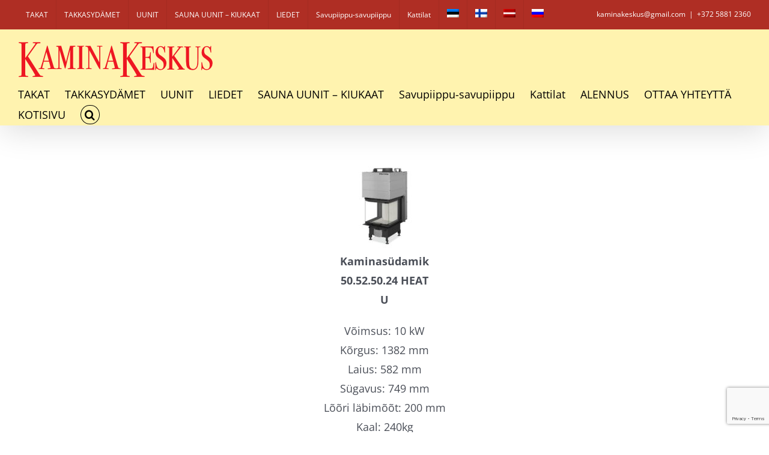

--- FILE ---
content_type: text/html; charset=UTF-8
request_url: https://www.kaminakeskus.ee/fi/kaminasudamik-romotop-50-52-50-heat-u/
body_size: 13003
content:
<!DOCTYPE html>
<html class="avada-html-layout-wide avada-html-header-position-top avada-is-100-percent-template" lang="fi-FI" prefix="og: http://ogp.me/ns# fb: http://ogp.me/ns/fb#">
<head>
<meta http-equiv="X-UA-Compatible" content="IE=edge" />
<meta http-equiv="Content-Type" content="text/html; charset=utf-8"/>
<meta name="viewport" content="width=device-width, initial-scale=1" />
<meta name='robots' content='index, follow, max-image-preview:large, max-snippet:-1, max-video-preview:-1' />
<!-- This site is optimized with the Yoast SEO plugin v26.2 - https://yoast.com/wordpress/plugins/seo/ -->
<title>Kaminasüdamik Romotop 50.52.50.24 HEAT U - Kaminakeskus | Kaminad, Ahjud, Pliidid, Saunaahjud, Korstnad, Katlad</title>
<link rel="canonical" href="https://www.kaminakeskus.ee/kaminasudamik-romotop-50-52-50-heat-u/" />
<meta property="og:locale" content="fi_FI" />
<meta property="og:type" content="article" />
<meta property="og:title" content="Kaminasüdamik Romotop 50.52.50.24 HEAT U - Kaminakeskus | Kaminad, Ahjud, Pliidid, Saunaahjud, Korstnad, Katlad" />
<meta property="og:description" content="Võimsus: 10 kW Kõrgus: 1382 mm Laius: 582 mm Sügavus: [...]" />
<meta property="og:url" content="https://www.kaminakeskus.ee/fi/kaminasudamik-romotop-50-52-50-heat-u/" />
<meta property="og:site_name" content="Kaminakeskus | Kaminad, Ahjud, Pliidid, Saunaahjud, Korstnad, Katlad" />
<meta property="article:published_time" content="2022-11-22T10:41:25+00:00" />
<meta property="article:modified_time" content="2025-07-09T14:34:19+00:00" />
<meta property="og:image" content="https://www.kaminakeskus.ee/wp-content/uploads/2022/11/Romotop_Kamin_Heat_U_3G_L_50.52.50.24_HU3L.max-1500x1500-1.jpg" />
<meta property="og:image:width" content="1200" />
<meta property="og:image:height" content="1200" />
<meta property="og:image:type" content="image/jpeg" />
<meta name="author" content="Hannes Puu" />
<meta name="twitter:card" content="summary_large_image" />
<meta name="twitter:label1" content="Written by" />
<meta name="twitter:data1" content="Hannes Puu" />
<meta name="twitter:label2" content="Est. reading time" />
<meta name="twitter:data2" content="1 minute" />
<script type="application/ld+json" class="yoast-schema-graph">{"@context":"https://schema.org","@graph":[{"@type":"WebPage","@id":"https://www.kaminakeskus.ee/fi/kaminasudamik-romotop-50-52-50-heat-u/","url":"https://www.kaminakeskus.ee/fi/kaminasudamik-romotop-50-52-50-heat-u/","name":"Kaminasüdamik Romotop 50.52.50.24 HEAT U - Kaminakeskus | Kaminad, Ahjud, Pliidid, Saunaahjud, Korstnad, Katlad","isPartOf":{"@id":"https://www.kaminakeskus.ee/fi/#website"},"primaryImageOfPage":{"@id":"https://www.kaminakeskus.ee/fi/kaminasudamik-romotop-50-52-50-heat-u/#primaryimage"},"image":{"@id":"https://www.kaminakeskus.ee/fi/kaminasudamik-romotop-50-52-50-heat-u/#primaryimage"},"thumbnailUrl":"https://www.kaminakeskus.ee/wp-content/uploads/2022/11/Romotop_Kamin_Heat_U_3G_L_50.52.50.24_HU3L.max-1500x1500-1-150x150.jpg","datePublished":"2022-11-22T10:41:25+00:00","dateModified":"2025-07-09T14:34:19+00:00","author":{"@id":"https://www.kaminakeskus.ee/fi/#/schema/person/360e594b62899a19144add9c1b52223a"},"breadcrumb":{"@id":"https://www.kaminakeskus.ee/fi/kaminasudamik-romotop-50-52-50-heat-u/#breadcrumb"},"inLanguage":"fi-FI","potentialAction":[{"@type":"ReadAction","target":["https://www.kaminakeskus.ee/fi/kaminasudamik-romotop-50-52-50-heat-u/"]}]},{"@type":"ImageObject","inLanguage":"fi-FI","@id":"https://www.kaminakeskus.ee/fi/kaminasudamik-romotop-50-52-50-heat-u/#primaryimage","url":"https://www.kaminakeskus.ee/wp-content/uploads/2022/11/Romotop_Kamin_Heat_U_3G_L_50.52.50.24_HU3L.max-1500x1500-1-150x150.jpg","contentUrl":"https://www.kaminakeskus.ee/wp-content/uploads/2022/11/Romotop_Kamin_Heat_U_3G_L_50.52.50.24_HU3L.max-1500x1500-1-150x150.jpg"},{"@type":"BreadcrumbList","@id":"https://www.kaminakeskus.ee/fi/kaminasudamik-romotop-50-52-50-heat-u/#breadcrumb","itemListElement":[{"@type":"ListItem","position":1,"name":"Home","item":"https://www.kaminakeskus.ee/fi/"},{"@type":"ListItem","position":2,"name":"Kaminasüdamik Romotop 50.52.50.24 HEAT U"}]},{"@type":"WebSite","@id":"https://www.kaminakeskus.ee/fi/#website","url":"https://www.kaminakeskus.ee/fi/","name":"Kaminakeskus | Kaminad, Ahjud, Pliidid, Saunaahjud, Korstnad, Korsten, Moodulkorsten, Katlad","description":"Kamin Kaminad Ahi Ahjud Pliit Pliidid Korstnad Katlad","potentialAction":[{"@type":"SearchAction","target":{"@type":"EntryPoint","urlTemplate":"https://www.kaminakeskus.ee/fi/?s={search_term_string}"},"query-input":{"@type":"PropertyValueSpecification","valueRequired":true,"valueName":"search_term_string"}}],"inLanguage":"fi-FI"},{"@type":"Person","@id":"https://www.kaminakeskus.ee/fi/#/schema/person/360e594b62899a19144add9c1b52223a","name":"Hannes Puu","image":{"@type":"ImageObject","inLanguage":"fi-FI","@id":"https://www.kaminakeskus.ee/fi/#/schema/person/image/","url":"https://secure.gravatar.com/avatar/b66148e304070f9a285de3d83f91b79224ed0f2b2026921db92893d72ecc95eb?s=96&d=mm&r=g","contentUrl":"https://secure.gravatar.com/avatar/b66148e304070f9a285de3d83f91b79224ed0f2b2026921db92893d72ecc95eb?s=96&d=mm&r=g","caption":"Hannes Puu"},"sameAs":["http://www.kaminakeskus.ee"]}]}</script>
<!-- / Yoast SEO plugin. -->
<link rel='dns-prefetch' href='//www.googletagmanager.com' />
<link rel="alternate" type="application/rss+xml" title="Kaminakeskus | Kaminad, Ahjud, Pliidid, Saunaahjud, Korstnad, Katlad &raquo; Feed" href="https://www.kaminakeskus.ee/fi/feed/" />
<link rel="alternate" type="application/rss+xml" title="Kaminakeskus | Kaminad, Ahjud, Pliidid, Saunaahjud, Korstnad, Katlad &raquo; Comments Feed" href="https://www.kaminakeskus.ee/fi/comments/feed/" />
<link rel="alternate" title="oEmbed (JSON)" type="application/json+oembed" href="https://www.kaminakeskus.ee/fi/wp-json/oembed/1.0/embed?url=https%3A%2F%2Fwww.kaminakeskus.ee%2Ffi%2Fkaminasudamik-romotop-50-52-50-heat-u%2F" />
<link rel="alternate" title="oEmbed (XML)" type="text/xml+oembed" href="https://www.kaminakeskus.ee/fi/wp-json/oembed/1.0/embed?url=https%3A%2F%2Fwww.kaminakeskus.ee%2Ffi%2Fkaminasudamik-romotop-50-52-50-heat-u%2F&#038;format=xml" />
<meta name="description" content="Kaminasüdamik 50.52.50.24 HEAT U 
Võimsus: 10 kW
Kõrgus: 1382 mm
Laius: 582 mm
Sügavus: 749 mm
Lõõri läbimõõt: 200 mm
Kaal: 240kg
Hind: 3929 EUR"/>
<meta property="og:locale" content="fi_FI"/>
<meta property="og:type" content="article"/>
<meta property="og:site_name" content="Kaminakeskus | Kaminad, Ahjud, Pliidid, Saunaahjud, Korstnad, Katlad"/>
<meta property="og:title" content="Kaminasüdamik Romotop 50.52.50.24 HEAT U - Kaminakeskus | Kaminad, Ahjud, Pliidid, Saunaahjud, Korstnad, Katlad"/>
<meta property="og:description" content="Kaminasüdamik 50.52.50.24 HEAT U 
Võimsus: 10 kW
Kõrgus: 1382 mm
Laius: 582 mm
Sügavus: 749 mm
Lõõri läbimõõt: 200 mm
Kaal: 240kg
Hind: 3929 EUR"/>
<meta property="og:url" content="https://www.kaminakeskus.ee/fi/kaminasudamik-romotop-50-52-50-heat-u/"/>
<meta property="article:published_time" content="2022-11-22T10:41:25+00:00"/>
<meta property="article:modified_time" content="2025-07-09T14:34:19+00:00"/>
<meta name="author" content="Hannes Puu"/>
<meta property="og:image" content="https://www.kaminakeskus.ee/wp-content/uploads/2021/06/kaminakeskus-logo.png"/>
<meta property="og:image:width" content="325"/>
<meta property="og:image:height" content="61"/>
<meta property="og:image:type" content="image/png"/>
<style id='wp-img-auto-sizes-contain-inline-css' type='text/css'>
img:is([sizes=auto i],[sizes^="auto," i]){contain-intrinsic-size:3000px 1500px}
/*# sourceURL=wp-img-auto-sizes-contain-inline-css */
</style>
<!-- <link rel='stylesheet' id='wp-block-library-css' href='https://www.kaminakeskus.ee/wp-includes/css/dist/block-library/style.min.css?ver=6.9' type='text/css' media='all' /> -->
<link rel="stylesheet" type="text/css" href="//www.kaminakeskus.ee/wp-content/cache/wpfc-minified/eerc5qcp/2hqng.css" media="all"/>
<style id='global-styles-inline-css' type='text/css'>
:root{--wp--preset--aspect-ratio--square: 1;--wp--preset--aspect-ratio--4-3: 4/3;--wp--preset--aspect-ratio--3-4: 3/4;--wp--preset--aspect-ratio--3-2: 3/2;--wp--preset--aspect-ratio--2-3: 2/3;--wp--preset--aspect-ratio--16-9: 16/9;--wp--preset--aspect-ratio--9-16: 9/16;--wp--preset--color--black: #000000;--wp--preset--color--cyan-bluish-gray: #abb8c3;--wp--preset--color--white: #ffffff;--wp--preset--color--pale-pink: #f78da7;--wp--preset--color--vivid-red: #cf2e2e;--wp--preset--color--luminous-vivid-orange: #ff6900;--wp--preset--color--luminous-vivid-amber: #fcb900;--wp--preset--color--light-green-cyan: #7bdcb5;--wp--preset--color--vivid-green-cyan: #00d084;--wp--preset--color--pale-cyan-blue: #8ed1fc;--wp--preset--color--vivid-cyan-blue: #0693e3;--wp--preset--color--vivid-purple: #9b51e0;--wp--preset--color--awb-color-1: rgba(255,255,255,1);--wp--preset--color--awb-color-2: rgba(249,249,251,1);--wp--preset--color--awb-color-3: rgba(242,243,245,1);--wp--preset--color--awb-color-4: rgba(226,226,226,1);--wp--preset--color--awb-color-5: rgba(74,78,87,1);--wp--preset--color--awb-color-6: rgba(175,46,36,1);--wp--preset--color--awb-color-7: rgba(51,51,51,1);--wp--preset--color--awb-color-8: rgba(33,41,52,1);--wp--preset--color--awb-color-custom-10: rgba(101,188,123,1);--wp--preset--color--awb-color-custom-11: rgba(255,255,255,0.8);--wp--preset--color--awb-color-custom-12: rgba(242,243,245,0.7);--wp--preset--color--awb-color-custom-13: rgba(38,48,62,1);--wp--preset--color--awb-color-custom-14: rgba(0,0,0,1);--wp--preset--color--awb-color-custom-15: rgba(158,160,164,1);--wp--preset--color--awb-color-custom-16: rgba(242,243,245,0.8);--wp--preset--color--awb-color-custom-17: rgba(29,36,45,1);--wp--preset--gradient--vivid-cyan-blue-to-vivid-purple: linear-gradient(135deg,rgb(6,147,227) 0%,rgb(155,81,224) 100%);--wp--preset--gradient--light-green-cyan-to-vivid-green-cyan: linear-gradient(135deg,rgb(122,220,180) 0%,rgb(0,208,130) 100%);--wp--preset--gradient--luminous-vivid-amber-to-luminous-vivid-orange: linear-gradient(135deg,rgb(252,185,0) 0%,rgb(255,105,0) 100%);--wp--preset--gradient--luminous-vivid-orange-to-vivid-red: linear-gradient(135deg,rgb(255,105,0) 0%,rgb(207,46,46) 100%);--wp--preset--gradient--very-light-gray-to-cyan-bluish-gray: linear-gradient(135deg,rgb(238,238,238) 0%,rgb(169,184,195) 100%);--wp--preset--gradient--cool-to-warm-spectrum: linear-gradient(135deg,rgb(74,234,220) 0%,rgb(151,120,209) 20%,rgb(207,42,186) 40%,rgb(238,44,130) 60%,rgb(251,105,98) 80%,rgb(254,248,76) 100%);--wp--preset--gradient--blush-light-purple: linear-gradient(135deg,rgb(255,206,236) 0%,rgb(152,150,240) 100%);--wp--preset--gradient--blush-bordeaux: linear-gradient(135deg,rgb(254,205,165) 0%,rgb(254,45,45) 50%,rgb(107,0,62) 100%);--wp--preset--gradient--luminous-dusk: linear-gradient(135deg,rgb(255,203,112) 0%,rgb(199,81,192) 50%,rgb(65,88,208) 100%);--wp--preset--gradient--pale-ocean: linear-gradient(135deg,rgb(255,245,203) 0%,rgb(182,227,212) 50%,rgb(51,167,181) 100%);--wp--preset--gradient--electric-grass: linear-gradient(135deg,rgb(202,248,128) 0%,rgb(113,206,126) 100%);--wp--preset--gradient--midnight: linear-gradient(135deg,rgb(2,3,129) 0%,rgb(40,116,252) 100%);--wp--preset--font-size--small: 13.5px;--wp--preset--font-size--medium: 20px;--wp--preset--font-size--large: 27px;--wp--preset--font-size--x-large: 42px;--wp--preset--font-size--normal: 18px;--wp--preset--font-size--xlarge: 36px;--wp--preset--font-size--huge: 54px;--wp--preset--spacing--20: 0.44rem;--wp--preset--spacing--30: 0.67rem;--wp--preset--spacing--40: 1rem;--wp--preset--spacing--50: 1.5rem;--wp--preset--spacing--60: 2.25rem;--wp--preset--spacing--70: 3.38rem;--wp--preset--spacing--80: 5.06rem;--wp--preset--shadow--natural: 6px 6px 9px rgba(0, 0, 0, 0.2);--wp--preset--shadow--deep: 12px 12px 50px rgba(0, 0, 0, 0.4);--wp--preset--shadow--sharp: 6px 6px 0px rgba(0, 0, 0, 0.2);--wp--preset--shadow--outlined: 6px 6px 0px -3px rgb(255, 255, 255), 6px 6px rgb(0, 0, 0);--wp--preset--shadow--crisp: 6px 6px 0px rgb(0, 0, 0);}:where(.is-layout-flex){gap: 0.5em;}:where(.is-layout-grid){gap: 0.5em;}body .is-layout-flex{display: flex;}.is-layout-flex{flex-wrap: wrap;align-items: center;}.is-layout-flex > :is(*, div){margin: 0;}body .is-layout-grid{display: grid;}.is-layout-grid > :is(*, div){margin: 0;}:where(.wp-block-columns.is-layout-flex){gap: 2em;}:where(.wp-block-columns.is-layout-grid){gap: 2em;}:where(.wp-block-post-template.is-layout-flex){gap: 1.25em;}:where(.wp-block-post-template.is-layout-grid){gap: 1.25em;}.has-black-color{color: var(--wp--preset--color--black) !important;}.has-cyan-bluish-gray-color{color: var(--wp--preset--color--cyan-bluish-gray) !important;}.has-white-color{color: var(--wp--preset--color--white) !important;}.has-pale-pink-color{color: var(--wp--preset--color--pale-pink) !important;}.has-vivid-red-color{color: var(--wp--preset--color--vivid-red) !important;}.has-luminous-vivid-orange-color{color: var(--wp--preset--color--luminous-vivid-orange) !important;}.has-luminous-vivid-amber-color{color: var(--wp--preset--color--luminous-vivid-amber) !important;}.has-light-green-cyan-color{color: var(--wp--preset--color--light-green-cyan) !important;}.has-vivid-green-cyan-color{color: var(--wp--preset--color--vivid-green-cyan) !important;}.has-pale-cyan-blue-color{color: var(--wp--preset--color--pale-cyan-blue) !important;}.has-vivid-cyan-blue-color{color: var(--wp--preset--color--vivid-cyan-blue) !important;}.has-vivid-purple-color{color: var(--wp--preset--color--vivid-purple) !important;}.has-black-background-color{background-color: var(--wp--preset--color--black) !important;}.has-cyan-bluish-gray-background-color{background-color: var(--wp--preset--color--cyan-bluish-gray) !important;}.has-white-background-color{background-color: var(--wp--preset--color--white) !important;}.has-pale-pink-background-color{background-color: var(--wp--preset--color--pale-pink) !important;}.has-vivid-red-background-color{background-color: var(--wp--preset--color--vivid-red) !important;}.has-luminous-vivid-orange-background-color{background-color: var(--wp--preset--color--luminous-vivid-orange) !important;}.has-luminous-vivid-amber-background-color{background-color: var(--wp--preset--color--luminous-vivid-amber) !important;}.has-light-green-cyan-background-color{background-color: var(--wp--preset--color--light-green-cyan) !important;}.has-vivid-green-cyan-background-color{background-color: var(--wp--preset--color--vivid-green-cyan) !important;}.has-pale-cyan-blue-background-color{background-color: var(--wp--preset--color--pale-cyan-blue) !important;}.has-vivid-cyan-blue-background-color{background-color: var(--wp--preset--color--vivid-cyan-blue) !important;}.has-vivid-purple-background-color{background-color: var(--wp--preset--color--vivid-purple) !important;}.has-black-border-color{border-color: var(--wp--preset--color--black) !important;}.has-cyan-bluish-gray-border-color{border-color: var(--wp--preset--color--cyan-bluish-gray) !important;}.has-white-border-color{border-color: var(--wp--preset--color--white) !important;}.has-pale-pink-border-color{border-color: var(--wp--preset--color--pale-pink) !important;}.has-vivid-red-border-color{border-color: var(--wp--preset--color--vivid-red) !important;}.has-luminous-vivid-orange-border-color{border-color: var(--wp--preset--color--luminous-vivid-orange) !important;}.has-luminous-vivid-amber-border-color{border-color: var(--wp--preset--color--luminous-vivid-amber) !important;}.has-light-green-cyan-border-color{border-color: var(--wp--preset--color--light-green-cyan) !important;}.has-vivid-green-cyan-border-color{border-color: var(--wp--preset--color--vivid-green-cyan) !important;}.has-pale-cyan-blue-border-color{border-color: var(--wp--preset--color--pale-cyan-blue) !important;}.has-vivid-cyan-blue-border-color{border-color: var(--wp--preset--color--vivid-cyan-blue) !important;}.has-vivid-purple-border-color{border-color: var(--wp--preset--color--vivid-purple) !important;}.has-vivid-cyan-blue-to-vivid-purple-gradient-background{background: var(--wp--preset--gradient--vivid-cyan-blue-to-vivid-purple) !important;}.has-light-green-cyan-to-vivid-green-cyan-gradient-background{background: var(--wp--preset--gradient--light-green-cyan-to-vivid-green-cyan) !important;}.has-luminous-vivid-amber-to-luminous-vivid-orange-gradient-background{background: var(--wp--preset--gradient--luminous-vivid-amber-to-luminous-vivid-orange) !important;}.has-luminous-vivid-orange-to-vivid-red-gradient-background{background: var(--wp--preset--gradient--luminous-vivid-orange-to-vivid-red) !important;}.has-very-light-gray-to-cyan-bluish-gray-gradient-background{background: var(--wp--preset--gradient--very-light-gray-to-cyan-bluish-gray) !important;}.has-cool-to-warm-spectrum-gradient-background{background: var(--wp--preset--gradient--cool-to-warm-spectrum) !important;}.has-blush-light-purple-gradient-background{background: var(--wp--preset--gradient--blush-light-purple) !important;}.has-blush-bordeaux-gradient-background{background: var(--wp--preset--gradient--blush-bordeaux) !important;}.has-luminous-dusk-gradient-background{background: var(--wp--preset--gradient--luminous-dusk) !important;}.has-pale-ocean-gradient-background{background: var(--wp--preset--gradient--pale-ocean) !important;}.has-electric-grass-gradient-background{background: var(--wp--preset--gradient--electric-grass) !important;}.has-midnight-gradient-background{background: var(--wp--preset--gradient--midnight) !important;}.has-small-font-size{font-size: var(--wp--preset--font-size--small) !important;}.has-medium-font-size{font-size: var(--wp--preset--font-size--medium) !important;}.has-large-font-size{font-size: var(--wp--preset--font-size--large) !important;}.has-x-large-font-size{font-size: var(--wp--preset--font-size--x-large) !important;}
/*# sourceURL=global-styles-inline-css */
</style>
<style id='classic-theme-styles-inline-css' type='text/css'>
/*! This file is auto-generated */
.wp-block-button__link{color:#fff;background-color:#32373c;border-radius:9999px;box-shadow:none;text-decoration:none;padding:calc(.667em + 2px) calc(1.333em + 2px);font-size:1.125em}.wp-block-file__button{background:#32373c;color:#fff;text-decoration:none}
/*# sourceURL=/wp-includes/css/classic-themes.min.css */
</style>
<!-- <link rel='stylesheet' id='wpml-legacy-dropdown-0-css' href='https://www.kaminakeskus.ee/wp-content/plugins/sitepress-multilingual-cms/templates/language-switchers/legacy-dropdown/style.min.css?ver=1' type='text/css' media='all' /> -->
<link rel="stylesheet" type="text/css" href="//www.kaminakeskus.ee/wp-content/cache/wpfc-minified/q6657prh/2hqng.css" media="all"/>
<style id='wpml-legacy-dropdown-0-inline-css' type='text/css'>
.wpml-ls-statics-shortcode_actions, .wpml-ls-statics-shortcode_actions .wpml-ls-sub-menu, .wpml-ls-statics-shortcode_actions a {border-color:#cdcdcd;}.wpml-ls-statics-shortcode_actions a, .wpml-ls-statics-shortcode_actions .wpml-ls-sub-menu a, .wpml-ls-statics-shortcode_actions .wpml-ls-sub-menu a:link, .wpml-ls-statics-shortcode_actions li:not(.wpml-ls-current-language) .wpml-ls-link, .wpml-ls-statics-shortcode_actions li:not(.wpml-ls-current-language) .wpml-ls-link:link {color:#444444;background-color:#ffffff;}.wpml-ls-statics-shortcode_actions .wpml-ls-sub-menu a:hover,.wpml-ls-statics-shortcode_actions .wpml-ls-sub-menu a:focus, .wpml-ls-statics-shortcode_actions .wpml-ls-sub-menu a:link:hover, .wpml-ls-statics-shortcode_actions .wpml-ls-sub-menu a:link:focus {color:#000000;background-color:#eeeeee;}.wpml-ls-statics-shortcode_actions .wpml-ls-current-language > a {color:#444444;background-color:#ffffff;}.wpml-ls-statics-shortcode_actions .wpml-ls-current-language:hover>a, .wpml-ls-statics-shortcode_actions .wpml-ls-current-language>a:focus {color:#000000;background-color:#eeeeee;}
/*# sourceURL=wpml-legacy-dropdown-0-inline-css */
</style>
<!-- <link rel='stylesheet' id='wpml-legacy-horizontal-list-0-css' href='https://www.kaminakeskus.ee/wp-content/plugins/sitepress-multilingual-cms/templates/language-switchers/legacy-list-horizontal/style.min.css?ver=1' type='text/css' media='all' /> -->
<link rel="stylesheet" type="text/css" href="//www.kaminakeskus.ee/wp-content/cache/wpfc-minified/kpqgdk2v/2hqng.css" media="all"/>
<style id='wpml-legacy-horizontal-list-0-inline-css' type='text/css'>
.wpml-ls-statics-footer{background-color:#890A25;}.wpml-ls-statics-footer, .wpml-ls-statics-footer .wpml-ls-sub-menu, .wpml-ls-statics-footer a {border-color:#cdcdcd;}.wpml-ls-statics-footer a, .wpml-ls-statics-footer .wpml-ls-sub-menu a, .wpml-ls-statics-footer .wpml-ls-sub-menu a:link, .wpml-ls-statics-footer li:not(.wpml-ls-current-language) .wpml-ls-link, .wpml-ls-statics-footer li:not(.wpml-ls-current-language) .wpml-ls-link:link {color:#444444;background-color:#ffffff;}.wpml-ls-statics-footer .wpml-ls-sub-menu a:hover,.wpml-ls-statics-footer .wpml-ls-sub-menu a:focus, .wpml-ls-statics-footer .wpml-ls-sub-menu a:link:hover, .wpml-ls-statics-footer .wpml-ls-sub-menu a:link:focus {color:#000000;background-color:#eeeeee;}.wpml-ls-statics-footer .wpml-ls-current-language > a {color:#444444;background-color:#ffffff;}.wpml-ls-statics-footer .wpml-ls-current-language:hover>a, .wpml-ls-statics-footer .wpml-ls-current-language>a:focus {color:#000000;background-color:#eeeeee;}
/*# sourceURL=wpml-legacy-horizontal-list-0-inline-css */
</style>
<!-- <link rel='stylesheet' id='wpml-menu-item-0-css' href='https://www.kaminakeskus.ee/wp-content/plugins/sitepress-multilingual-cms/templates/language-switchers/menu-item/style.min.css?ver=1' type='text/css' media='all' /> -->
<!-- <link rel='stylesheet' id='child-style-css' href='https://www.kaminakeskus.ee/wp-content/themes/Avada-Child-Theme/style.css?ver=6.9' type='text/css' media='all' /> -->
<!-- <link rel='stylesheet' id='fusion-dynamic-css-css' href='https://www.kaminakeskus.ee/wp-content/uploads/fusion-styles/0416f31e6c38529e97be2586235f0dbe.min.css?ver=3.13.3' type='text/css' media='all' /> -->
<link rel="stylesheet" type="text/css" href="//www.kaminakeskus.ee/wp-content/cache/wpfc-minified/6z5k5p1f/2hqnl.css" media="all"/>
<script type="text/javascript" src="https://www.kaminakeskus.ee/wp-content/plugins/sitepress-multilingual-cms/templates/language-switchers/legacy-dropdown/script.min.js?ver=1" id="wpml-legacy-dropdown-0-js"></script>
<script type="text/javascript" src="https://www.kaminakeskus.ee/wp-includes/js/jquery/jquery.min.js?ver=3.7.1" id="jquery-core-js"></script>
<script type="text/javascript" src="https://www.kaminakeskus.ee/wp-includes/js/jquery/jquery-migrate.min.js?ver=3.4.1" id="jquery-migrate-js"></script>
<!-- Google tag (gtag.js) snippet added by Site Kit -->
<!-- Google Analytics snippet added by Site Kit -->
<script type="text/javascript" src="https://www.googletagmanager.com/gtag/js?id=GT-WRFBW8XR" id="google_gtagjs-js" async></script>
<script type="text/javascript" id="google_gtagjs-js-after">
/* <![CDATA[ */
window.dataLayer = window.dataLayer || [];function gtag(){dataLayer.push(arguments);}
gtag("set","linker",{"domains":["www.kaminakeskus.ee"]});
gtag("js", new Date());
gtag("set", "developer_id.dZTNiMT", true);
gtag("config", "GT-WRFBW8XR");
window._googlesitekit = window._googlesitekit || {}; window._googlesitekit.throttledEvents = []; window._googlesitekit.gtagEvent = (name, data) => { var key = JSON.stringify( { name, data } ); if ( !! window._googlesitekit.throttledEvents[ key ] ) { return; } window._googlesitekit.throttledEvents[ key ] = true; setTimeout( () => { delete window._googlesitekit.throttledEvents[ key ]; }, 5 ); gtag( "event", name, { ...data, event_source: "site-kit" } ); }; 
//# sourceURL=google_gtagjs-js-after
/* ]]> */
</script>
<link rel="https://api.w.org/" href="https://www.kaminakeskus.ee/fi/wp-json/" /><link rel="alternate" title="JSON" type="application/json" href="https://www.kaminakeskus.ee/fi/wp-json/wp/v2/posts/63310" /><link rel="EditURI" type="application/rsd+xml" title="RSD" href="https://www.kaminakeskus.ee/xmlrpc.php?rsd" />
<meta name="generator" content="WordPress 6.9" />
<link rel='shortlink' href='https://www.kaminakeskus.ee/fi/?p=63310' />
<meta name="generator" content="WPML ver:4.7.6 stt:15,18,32,47;" />
<meta name="generator" content="Site Kit by Google 1.164.0" /><link rel="preload" href="https://www.kaminakeskus.ee/wp-content/themes/Avada/includes/lib/assets/fonts/icomoon/awb-icons.woff" as="font" type="font/woff" crossorigin><link rel="preload" href="//www.kaminakeskus.ee/wp-content/themes/Avada/includes/lib/assets/fonts/fontawesome/webfonts/fa-brands-400.woff2" as="font" type="font/woff2" crossorigin><link rel="preload" href="//www.kaminakeskus.ee/wp-content/themes/Avada/includes/lib/assets/fonts/fontawesome/webfonts/fa-regular-400.woff2" as="font" type="font/woff2" crossorigin><link rel="preload" href="//www.kaminakeskus.ee/wp-content/themes/Avada/includes/lib/assets/fonts/fontawesome/webfonts/fa-solid-900.woff2" as="font" type="font/woff2" crossorigin><style type="text/css" id="css-fb-visibility">@media screen and (max-width: 640px){.fusion-no-small-visibility{display:none !important;}body .sm-text-align-center{text-align:center !important;}body .sm-text-align-left{text-align:left !important;}body .sm-text-align-right{text-align:right !important;}body .sm-flex-align-center{justify-content:center !important;}body .sm-flex-align-flex-start{justify-content:flex-start !important;}body .sm-flex-align-flex-end{justify-content:flex-end !important;}body .sm-mx-auto{margin-left:auto !important;margin-right:auto !important;}body .sm-ml-auto{margin-left:auto !important;}body .sm-mr-auto{margin-right:auto !important;}body .fusion-absolute-position-small{position:absolute;top:auto;width:100%;}.awb-sticky.awb-sticky-small{ position: sticky; top: var(--awb-sticky-offset,0); }}@media screen and (min-width: 641px) and (max-width: 1024px){.fusion-no-medium-visibility{display:none !important;}body .md-text-align-center{text-align:center !important;}body .md-text-align-left{text-align:left !important;}body .md-text-align-right{text-align:right !important;}body .md-flex-align-center{justify-content:center !important;}body .md-flex-align-flex-start{justify-content:flex-start !important;}body .md-flex-align-flex-end{justify-content:flex-end !important;}body .md-mx-auto{margin-left:auto !important;margin-right:auto !important;}body .md-ml-auto{margin-left:auto !important;}body .md-mr-auto{margin-right:auto !important;}body .fusion-absolute-position-medium{position:absolute;top:auto;width:100%;}.awb-sticky.awb-sticky-medium{ position: sticky; top: var(--awb-sticky-offset,0); }}@media screen and (min-width: 1025px){.fusion-no-large-visibility{display:none !important;}body .lg-text-align-center{text-align:center !important;}body .lg-text-align-left{text-align:left !important;}body .lg-text-align-right{text-align:right !important;}body .lg-flex-align-center{justify-content:center !important;}body .lg-flex-align-flex-start{justify-content:flex-start !important;}body .lg-flex-align-flex-end{justify-content:flex-end !important;}body .lg-mx-auto{margin-left:auto !important;margin-right:auto !important;}body .lg-ml-auto{margin-left:auto !important;}body .lg-mr-auto{margin-right:auto !important;}body .fusion-absolute-position-large{position:absolute;top:auto;width:100%;}.awb-sticky.awb-sticky-large{ position: sticky; top: var(--awb-sticky-offset,0); }}</style><link rel="icon" href="https://www.kaminakeskus.ee/wp-content/uploads/2021/06/cropped-kaminad-ahjud-pliidid-kaminasudamikud-saunaahjud-32x32.jpeg" sizes="32x32" />
<link rel="icon" href="https://www.kaminakeskus.ee/wp-content/uploads/2021/06/cropped-kaminad-ahjud-pliidid-kaminasudamikud-saunaahjud-192x192.jpeg" sizes="192x192" />
<link rel="apple-touch-icon" href="https://www.kaminakeskus.ee/wp-content/uploads/2021/06/cropped-kaminad-ahjud-pliidid-kaminasudamikud-saunaahjud-180x180.jpeg" />
<meta name="msapplication-TileImage" content="https://www.kaminakeskus.ee/wp-content/uploads/2021/06/cropped-kaminad-ahjud-pliidid-kaminasudamikud-saunaahjud-270x270.jpeg" />
<script type="text/javascript">
var doc = document.documentElement;
doc.setAttribute( 'data-useragent', navigator.userAgent );
</script>
</head>
<body class="wp-singular post-template-default single single-post postid-63310 single-format-standard wp-theme-Avada wp-child-theme-Avada-Child-Theme fusion-image-hovers fusion-pagination-sizing fusion-button_type-flat fusion-button_span-no fusion-button_gradient-linear avada-image-rollover-circle-yes avada-image-rollover-yes avada-image-rollover-direction-left fusion-body ltr fusion-sticky-header no-mobile-slidingbar no-mobile-totop avada-has-rev-slider-styles fusion-disable-outline fusion-sub-menu-fade mobile-logo-pos-left layout-wide-mode avada-has-boxed-modal-shadow- layout-scroll-offset-full avada-has-zero-margin-offset-top fusion-top-header menu-text-align-center mobile-menu-design-modern fusion-hide-pagination-text fusion-header-layout-v3 avada-responsive avada-footer-fx-none avada-menu-highlight-style-textcolor fusion-search-form-clean fusion-main-menu-search-dropdown fusion-avatar-circle avada-dropdown-styles avada-blog-layout-grid avada-blog-archive-layout-grid avada-header-shadow-yes avada-menu-icon-position-left avada-has-megamenu-shadow avada-has-mainmenu-dropdown-divider fusion-has-main-nav-icon-circle avada-has-header-100-width avada-has-pagetitle-bg-full avada-has-mobile-menu-search avada-has-main-nav-search-icon avada-has-titlebar-hide avada-header-border-color-full-transparent avada-content-bg-not-opaque avada-has-pagination-width_height avada-flyout-menu-direction-fade avada-ec-views-v1" data-awb-post-id="63310">
<a class="skip-link screen-reader-text" href="#content">Skip to content</a>
<div id="boxed-wrapper">
<div id="wrapper" class="fusion-wrapper">
<div id="home" style="position:relative;top:-1px;"></div>
<header class="fusion-header-wrapper fusion-header-shadow">
<div class="fusion-header-v3 fusion-logo-alignment fusion-logo-left fusion-sticky-menu- fusion-sticky-logo- fusion-mobile-logo-  fusion-mobile-menu-design-modern">
<div class="fusion-secondary-header">
<div class="fusion-row">
<div class="fusion-alignleft">
<nav class="fusion-secondary-menu" role="navigation" aria-label="Secondary Menu"><ul id="menu-menuu2-finnish" class="menu"><li  id="menu-item-44758"  class="menu-item menu-item-type-post_type menu-item-object-page menu-item-44758"  data-item-id="44758"><a  href="https://www.kaminakeskus.ee/fi/takat/" class="fusion-textcolor-highlight"><span class="menu-text">TAKAT</span></a></li><li  id="menu-item-52659"  class="menu-item menu-item-type-post_type menu-item-object-page menu-item-52659"  data-item-id="52659"><a  href="https://www.kaminakeskus.ee/fi/takkasydamet/" class="fusion-textcolor-highlight"><span class="menu-text">TAKKASYDÄMET</span></a></li><li  id="menu-item-45096"  class="menu-item menu-item-type-post_type menu-item-object-page menu-item-45096"  data-item-id="45096"><a  href="https://www.kaminakeskus.ee/fi/uunit/" class="fusion-textcolor-highlight"><span class="menu-text">UUNIT</span></a></li><li  id="menu-item-45099"  class="menu-item menu-item-type-post_type menu-item-object-page menu-item-45099"  data-item-id="45099"><a  href="https://www.kaminakeskus.ee/fi/sauna-uunit/" class="fusion-textcolor-highlight"><span class="menu-text">SAUNA UUNIT – KIUKAAT</span></a></li><li  id="menu-item-45102"  class="menu-item menu-item-type-post_type menu-item-object-page menu-item-45102"  data-item-id="45102"><a  href="https://www.kaminakeskus.ee/fi/liedet/" class="fusion-textcolor-highlight"><span class="menu-text">LIEDET</span></a></li><li  id="menu-item-52547"  class="menu-item menu-item-type-post_type menu-item-object-page menu-item-52547"  data-item-id="52547"><a  href="https://www.kaminakeskus.ee/fi/savupiiput/" class="fusion-textcolor-highlight"><span class="menu-text">Savupiippu-savupiippu</span></a></li><li  id="menu-item-52702"  class="menu-item menu-item-type-post_type menu-item-object-page menu-item-52702"  data-item-id="52702"><a  href="https://www.kaminakeskus.ee/fi/kattilat/" class="fusion-textcolor-highlight"><span class="menu-text">Kattilat</span></a></li><li  id="menu-item-wpml-ls-694-et"  class="menu-item-language menu-item wpml-ls-slot-694 wpml-ls-item wpml-ls-item-et wpml-ls-menu-item wpml-ls-first-item menu-item-type-wpml_ls_menu_item menu-item-object-wpml_ls_menu_item menu-item-wpml-ls-694-et"  data-classes="menu-item-language" data-item-id="wpml-ls-694-et"><a  title="Switch to " href="https://www.kaminakeskus.ee/kaminasudamik-romotop-50-52-50-heat-u/" class="fusion-textcolor-highlight wpml-ls-link"><span class="menu-text"><img
class="wpml-ls-flag"
src="https://www.kaminakeskus.ee/wp-content/plugins/sitepress-multilingual-cms/res/flags/et.png"
alt="eesti"
width=20
/></span></a></li><li  id="menu-item-wpml-ls-694-fi"  class="menu-item-language menu-item-language-current menu-item wpml-ls-slot-694 wpml-ls-item wpml-ls-item-fi wpml-ls-current-language wpml-ls-menu-item menu-item-type-wpml_ls_menu_item menu-item-object-wpml_ls_menu_item menu-item-wpml-ls-694-fi"  data-classes="menu-item-language" data-item-id="wpml-ls-694-fi"><a  title="Switch to " href="https://www.kaminakeskus.ee/fi/kaminasudamik-romotop-50-52-50-heat-u/" class="fusion-textcolor-highlight wpml-ls-link"><span class="menu-text"><img
class="wpml-ls-flag"
src="https://www.kaminakeskus.ee/wp-content/plugins/sitepress-multilingual-cms/res/flags/fi.png"
alt="suomi"
width=20
/></span></a></li><li  id="menu-item-wpml-ls-694-lv"  class="menu-item-language menu-item wpml-ls-slot-694 wpml-ls-item wpml-ls-item-lv wpml-ls-menu-item menu-item-type-wpml_ls_menu_item menu-item-object-wpml_ls_menu_item menu-item-wpml-ls-694-lv"  data-classes="menu-item-language" data-item-id="wpml-ls-694-lv"><a  title="Switch to " href="https://www.kaminakeskus.ee/lv/kaminasudamik-romotop-50-52-50-heat-u/" class="fusion-textcolor-highlight wpml-ls-link"><span class="menu-text"><img
class="wpml-ls-flag"
src="https://www.kaminakeskus.ee/wp-content/plugins/sitepress-multilingual-cms/res/flags/lv.png"
alt="latvia"
width=20
/></span></a></li><li  id="menu-item-wpml-ls-694-ru"  class="menu-item-language menu-item wpml-ls-slot-694 wpml-ls-item wpml-ls-item-ru wpml-ls-menu-item wpml-ls-last-item menu-item-type-wpml_ls_menu_item menu-item-object-wpml_ls_menu_item menu-item-wpml-ls-694-ru"  data-classes="menu-item-language" data-item-id="wpml-ls-694-ru"><a  title="Switch to " href="https://www.kaminakeskus.ee/ru/kaminasudamik-romotop-50-52-50-heat-u/" class="fusion-textcolor-highlight wpml-ls-link"><span class="menu-text"><img
class="wpml-ls-flag"
src="https://www.kaminakeskus.ee/wp-content/plugins/sitepress-multilingual-cms/res/flags/ru.png"
alt="venäjä"
width=20
/></span></a></li></ul></nav><nav class="fusion-mobile-nav-holder fusion-mobile-menu-text-align-left" aria-label="Secondary Mobile Menu"></nav>			</div>
<div class="fusion-alignright">
<div class="fusion-contact-info"><span class="fusion-contact-info-phone-number">kaminakeskus@gmail.com</span><span class="fusion-header-separator">|</span><span class="fusion-contact-info-email-address"><a href="mailto:+&#51;7&#50;&#32;58&#56;1&#32;2&#51;&#54;&#48;">+&#51;7&#50;&#32;58&#56;1&#32;2&#51;&#54;&#48;</a></span></div>			</div>
</div>
</div>
<div class="fusion-header-sticky-height"></div>
<div class="fusion-header">
<div class="fusion-row">
<div class="fusion-logo" data-margin-top="-20px" data-margin-bottom="10px" data-margin-left="0px" data-margin-right="0px">
<a class="fusion-logo-link"  href="https://www.kaminakeskus.ee/fi/" >
<!-- standard logo -->
<img src="https://www.kaminakeskus.ee/wp-content/uploads/2021/06/kaminakeskus-logo.png" srcset="https://www.kaminakeskus.ee/wp-content/uploads/2021/06/kaminakeskus-logo.png 1x" width="325" height="61" alt="Kaminakeskus | Kaminad, Ahjud, Pliidid, Saunaahjud, Korstnad, Katlad Logo" data-retina_logo_url="" class="fusion-standard-logo" />
</a>
</div>		<nav class="fusion-main-menu" aria-label="Main Menu"><ul id="menu-menuu1-finnish" class="fusion-menu"><li  id="menu-item-44432"  class="menu-item menu-item-type-post_type menu-item-object-page menu-item-44432"  data-item-id="44432"><a  href="https://www.kaminakeskus.ee/fi/takat/" class="fusion-textcolor-highlight"><span class="menu-text">TAKAT</span></a></li><li  id="menu-item-45111"  class="menu-item menu-item-type-post_type menu-item-object-page menu-item-45111"  data-item-id="45111"><a  href="https://www.kaminakeskus.ee/fi/takkasydamet/" class="fusion-textcolor-highlight"><span class="menu-text">TAKKASYDÄMET</span></a></li><li  id="menu-item-44433"  class="menu-item menu-item-type-post_type menu-item-object-page menu-item-44433"  data-item-id="44433"><a  href="https://www.kaminakeskus.ee/fi/uunit/" class="fusion-textcolor-highlight"><span class="menu-text">UUNIT</span></a></li><li  id="menu-item-45112"  class="menu-item menu-item-type-post_type menu-item-object-page menu-item-45112"  data-item-id="45112"><a  href="https://www.kaminakeskus.ee/fi/liedet/" class="fusion-textcolor-highlight"><span class="menu-text">LIEDET</span></a></li><li  id="menu-item-45113"  class="menu-item menu-item-type-post_type menu-item-object-page menu-item-45113"  data-item-id="45113"><a  href="https://www.kaminakeskus.ee/fi/sauna-uunit/" class="fusion-textcolor-highlight"><span class="menu-text">SAUNA UUNIT – KIUKAAT</span></a></li><li  id="menu-item-45114"  class="menu-item menu-item-type-post_type menu-item-object-page menu-item-45114"  data-item-id="45114"><a  href="https://www.kaminakeskus.ee/fi/savupiiput/" class="fusion-textcolor-highlight"><span class="menu-text">Savupiippu-savupiippu</span></a></li><li  id="menu-item-45115"  class="menu-item menu-item-type-post_type menu-item-object-page menu-item-45115"  data-item-id="45115"><a  href="https://www.kaminakeskus.ee/fi/kattilat/" class="fusion-textcolor-highlight"><span class="menu-text">Kattilat</span></a></li><li  id="menu-item-45121"  class="menu-item menu-item-type-post_type menu-item-object-page menu-item-45121"  data-item-id="45121"><a  href="https://www.kaminakeskus.ee/fi/alennus/" class="fusion-textcolor-highlight"><span class="menu-text">ALENNUS</span></a></li><li  id="menu-item-44440"  class="menu-item menu-item-type-post_type menu-item-object-page menu-item-44440"  data-item-id="44440"><a  href="https://www.kaminakeskus.ee/fi/yhteystiedot/" class="fusion-textcolor-highlight"><span class="menu-text">OTTAA YHTEYTTÄ</span></a></li><li  id="menu-item-44431"  class="menu-item menu-item-type-post_type menu-item-object-page menu-item-home menu-item-44431"  data-item-id="44431"><a  href="https://www.kaminakeskus.ee/fi/" class="fusion-textcolor-highlight"><span class="menu-text">KOTISIVU</span></a></li><li class="fusion-custom-menu-item fusion-main-menu-search"><a class="fusion-main-menu-icon" href="#" aria-label="Search" data-title="Search" title="Search" role="button" aria-expanded="false"></a><div class="fusion-custom-menu-item-contents">		<form role="search" class="searchform fusion-search-form  fusion-live-search fusion-search-form-clean" method="get" action="https://www.kaminakeskus.ee/fi/">
<div class="fusion-search-form-content">
<div class="fusion-search-field search-field">
<label><span class="screen-reader-text">Search for:</span>
<input type="search" class="s fusion-live-search-input" name="s" id="fusion-live-search-input-0" autocomplete="off" placeholder="Search..." required aria-required="true" aria-label="Search..."/>
</label>
</div>
<div class="fusion-search-button search-button">
<input type="submit" class="fusion-search-submit searchsubmit" aria-label="Search" value="&#xf002;" />
<div class="fusion-slider-loading"></div>
</div>
</div>
<div class="fusion-search-results-wrapper"><div class="fusion-search-results"></div></div>
</form>
</div></li></ul></nav><div class="fusion-mobile-navigation"><ul id="menu-menuu1-finnish-1" class="fusion-mobile-menu"><li   class="menu-item menu-item-type-post_type menu-item-object-page menu-item-44432"  data-item-id="44432"><a  href="https://www.kaminakeskus.ee/fi/takat/" class="fusion-textcolor-highlight"><span class="menu-text">TAKAT</span></a></li><li   class="menu-item menu-item-type-post_type menu-item-object-page menu-item-45111"  data-item-id="45111"><a  href="https://www.kaminakeskus.ee/fi/takkasydamet/" class="fusion-textcolor-highlight"><span class="menu-text">TAKKASYDÄMET</span></a></li><li   class="menu-item menu-item-type-post_type menu-item-object-page menu-item-44433"  data-item-id="44433"><a  href="https://www.kaminakeskus.ee/fi/uunit/" class="fusion-textcolor-highlight"><span class="menu-text">UUNIT</span></a></li><li   class="menu-item menu-item-type-post_type menu-item-object-page menu-item-45112"  data-item-id="45112"><a  href="https://www.kaminakeskus.ee/fi/liedet/" class="fusion-textcolor-highlight"><span class="menu-text">LIEDET</span></a></li><li   class="menu-item menu-item-type-post_type menu-item-object-page menu-item-45113"  data-item-id="45113"><a  href="https://www.kaminakeskus.ee/fi/sauna-uunit/" class="fusion-textcolor-highlight"><span class="menu-text">SAUNA UUNIT – KIUKAAT</span></a></li><li   class="menu-item menu-item-type-post_type menu-item-object-page menu-item-45114"  data-item-id="45114"><a  href="https://www.kaminakeskus.ee/fi/savupiiput/" class="fusion-textcolor-highlight"><span class="menu-text">Savupiippu-savupiippu</span></a></li><li   class="menu-item menu-item-type-post_type menu-item-object-page menu-item-45115"  data-item-id="45115"><a  href="https://www.kaminakeskus.ee/fi/kattilat/" class="fusion-textcolor-highlight"><span class="menu-text">Kattilat</span></a></li><li   class="menu-item menu-item-type-post_type menu-item-object-page menu-item-45121"  data-item-id="45121"><a  href="https://www.kaminakeskus.ee/fi/alennus/" class="fusion-textcolor-highlight"><span class="menu-text">ALENNUS</span></a></li><li   class="menu-item menu-item-type-post_type menu-item-object-page menu-item-44440"  data-item-id="44440"><a  href="https://www.kaminakeskus.ee/fi/yhteystiedot/" class="fusion-textcolor-highlight"><span class="menu-text">OTTAA YHTEYTTÄ</span></a></li><li   class="menu-item menu-item-type-post_type menu-item-object-page menu-item-home menu-item-44431"  data-item-id="44431"><a  href="https://www.kaminakeskus.ee/fi/" class="fusion-textcolor-highlight"><span class="menu-text">KOTISIVU</span></a></li></ul></div>	<div class="fusion-mobile-menu-icons">
<a href="#" class="fusion-icon awb-icon-bars" aria-label="Toggle mobile menu" aria-expanded="false"></a>
<a href="#" class="fusion-icon awb-icon-search" aria-label="Toggle mobile search"></a>
</div>
<nav class="fusion-mobile-nav-holder fusion-mobile-menu-text-align-left" aria-label="Main Menu Mobile"></nav>
<div class="fusion-clearfix"></div>
<div class="fusion-mobile-menu-search">
<form role="search" class="searchform fusion-search-form  fusion-live-search fusion-search-form-clean" method="get" action="https://www.kaminakeskus.ee/fi/">
<div class="fusion-search-form-content">
<div class="fusion-search-field search-field">
<label><span class="screen-reader-text">Search for:</span>
<input type="search" class="s fusion-live-search-input" name="s" id="fusion-live-search-input-1" autocomplete="off" placeholder="Search..." required aria-required="true" aria-label="Search..."/>
</label>
</div>
<div class="fusion-search-button search-button">
<input type="submit" class="fusion-search-submit searchsubmit" aria-label="Search" value="&#xf002;" />
<div class="fusion-slider-loading"></div>
</div>
</div>
<div class="fusion-search-results-wrapper"><div class="fusion-search-results"></div></div>
</form>
</div>
</div>
</div>
</div>
<div class="fusion-clearfix"></div>
</header>
<div id="sliders-container" class="fusion-slider-visibility">
</div>
<main id="main" class="clearfix width-100">
<div class="fusion-row" style="max-width:100%;">
<section id="content" style="width: 100%;">
<article id="post-63310" class="post post-63310 type-post status-publish format-standard hentry category-takkasydamet category-takkasydamet-romotop">
<span class="entry-title" style="display: none;">Kaminasüdamik Romotop 50.52.50.24 HEAT U</span>
<div class="post-content">
<div id="attachment_84053" style="width: 160px" class="wp-caption aligncenter"><a href="https://www.kaminakeskus.ee/wp-content/uploads/2022/11/Romotop_Kamin_Heat_U_3G_L_50.52.50.24_HU3L.max-1500x1500-1-150x150.jpg"><img decoding="async" aria-describedby="caption-attachment-84053" class="wp-image-84053 size-thumbnail" src="https://www.kaminakeskus.ee/wp-content/uploads/2022/11/Romotop_Kamin_Heat_U_3G_L_50.52.50.24_HU3L.max-1500x1500-1-150x150.jpg" alt="Kaminasüdamik 50.52.50.24 HEAT U" width="150" height="150" srcset="https://www.kaminakeskus.ee/wp-content/uploads/2022/11/Romotop_Kamin_Heat_U_3G_L_50.52.50.24_HU3L.max-1500x1500-1-66x66.jpg 66w, https://www.kaminakeskus.ee/wp-content/uploads/2022/11/Romotop_Kamin_Heat_U_3G_L_50.52.50.24_HU3L.max-1500x1500-1-150x150.jpg 150w, https://www.kaminakeskus.ee/wp-content/uploads/2022/11/Romotop_Kamin_Heat_U_3G_L_50.52.50.24_HU3L.max-1500x1500-1-200x200.jpg 200w, https://www.kaminakeskus.ee/wp-content/uploads/2022/11/Romotop_Kamin_Heat_U_3G_L_50.52.50.24_HU3L.max-1500x1500-1-300x300.jpg 300w, https://www.kaminakeskus.ee/wp-content/uploads/2022/11/Romotop_Kamin_Heat_U_3G_L_50.52.50.24_HU3L.max-1500x1500-1-400x400.jpg 400w, https://www.kaminakeskus.ee/wp-content/uploads/2022/11/Romotop_Kamin_Heat_U_3G_L_50.52.50.24_HU3L.max-1500x1500-1-600x600.jpg 600w, https://www.kaminakeskus.ee/wp-content/uploads/2022/11/Romotop_Kamin_Heat_U_3G_L_50.52.50.24_HU3L.max-1500x1500-1-768x768.jpg 768w, https://www.kaminakeskus.ee/wp-content/uploads/2022/11/Romotop_Kamin_Heat_U_3G_L_50.52.50.24_HU3L.max-1500x1500-1-800x800.jpg 800w, https://www.kaminakeskus.ee/wp-content/uploads/2022/11/Romotop_Kamin_Heat_U_3G_L_50.52.50.24_HU3L.max-1500x1500-1-1024x1024.jpg 1024w, https://www.kaminakeskus.ee/wp-content/uploads/2022/11/Romotop_Kamin_Heat_U_3G_L_50.52.50.24_HU3L.max-1500x1500-1.jpg 1200w" sizes="(max-width: 150px) 100vw, 150px" /></a><p id="caption-attachment-84053" class="wp-caption-text"><strong>Kaminasüdamik 50.52.50.24 HEAT U</strong></p></div>
<p style="text-align: center;">Võimsus: 10 kW<br />
Kõrgus: 1382 mm<br />
Laius: 582 mm<br />
Sügavus: 749 mm<br />
Lõõri läbimõõt: 200 mm<br />
Kaal: 240kg<br />
<strong>Hind: 3929 EUR<br />
</strong></p>
</div>
<span class="vcard rich-snippet-hidden"><span class="fn"><a href="https://www.kaminakeskus.ee/fi/author/hannes-puu/" title="Posts by Hannes Puu" rel="author">Hannes Puu</a></span></span><span class="updated rich-snippet-hidden">2025-07-09T14:34:19+00:00</span>																								
</article>
</section>
						
</div>  <!-- fusion-row -->
</main>  <!-- #main -->
<div class="fusion-footer">
<footer class="fusion-footer-widget-area fusion-widget-area">
<div class="fusion-row">
<div class="fusion-columns fusion-columns-4 fusion-widget-area">
<div class="fusion-column col-lg-3 col-md-3 col-sm-3">
</div>
<div class="fusion-column col-lg-3 col-md-3 col-sm-3">
</div>
<div class="fusion-column col-lg-3 col-md-3 col-sm-3">
</div>
<div class="fusion-column fusion-column-last col-lg-3 col-md-3 col-sm-3">
<style type="text/css" data-id="text-6">@media (max-width: 800px){#text-6{text-align:initial !important;}}</style><section id="text-6" class="fusion-widget-mobile-align-initial fusion-widget-align-right fusion-footer-widget-column widget widget_text" style="border-style: solid;text-align: right;border-color:transparent;border-width:0px;">			<div class="textwidget"><p><strong><a href="https://kaminakeskus.ee/fi/ostoehdot/">OSTOEHDOT</a></strong></p>
</div>
<div style="clear:both;"></div></section>																					</div>
<div class="fusion-clearfix"></div>
</div> <!-- fusion-columns -->
</div> <!-- fusion-row -->
</footer> <!-- fusion-footer-widget-area -->
<footer id="footer" class="fusion-footer-copyright-area">
<div class="fusion-row">
<div class="fusion-copyright-content">
<div class="fusion-copyright-notice">
<div>
Copyright 2021 | Rändrüütel HP OÜ  | All Rights Reserved	</div>
</div>
<div class="fusion-social-links-footer">
<div class="fusion-social-networks"><div class="fusion-social-networks-wrapper"><a  class="fusion-social-network-icon fusion-tooltip fusion-facebook awb-icon-facebook" style data-placement="top" data-title="Facebook" data-toggle="tooltip" title="Facebook" href="#" target="_blank" rel="noreferrer nofollow"><span class="screen-reader-text">Facebook</span></a><a  class="fusion-social-network-icon fusion-tooltip fusion-twitter awb-icon-twitter" style data-placement="top" data-title="X" data-toggle="tooltip" title="X" href="#" target="_blank" rel="noopener noreferrer nofollow"><span class="screen-reader-text">X</span></a><a  class="fusion-social-network-icon fusion-tooltip fusion-instagram awb-icon-instagram" style data-placement="top" data-title="Instagram" data-toggle="tooltip" title="Instagram" href="#" target="_blank" rel="noopener noreferrer nofollow"><span class="screen-reader-text">Instagram</span></a><a  class="fusion-social-network-icon fusion-tooltip fusion-pinterest awb-icon-pinterest" style data-placement="top" data-title="Pinterest" data-toggle="tooltip" title="Pinterest" href="#" target="_blank" rel="noopener noreferrer nofollow"><span class="screen-reader-text">Pinterest</span></a></div></div></div>
</div> <!-- fusion-fusion-copyright-content -->
</div> <!-- fusion-row -->
</footer> <!-- #footer -->
</div> <!-- fusion-footer -->
</div> <!-- wrapper -->
</div> <!-- #boxed-wrapper -->
<a class="fusion-one-page-text-link fusion-page-load-link" tabindex="-1" href="#" aria-hidden="true">Page load link</a>
<div class="avada-footer-scripts">
<script type="text/javascript">var fusionNavIsCollapsed=function(e){var t,n;window.innerWidth<=e.getAttribute("data-breakpoint")?(e.classList.add("collapse-enabled"),e.classList.remove("awb-menu_desktop"),e.classList.contains("expanded")||window.dispatchEvent(new CustomEvent("fusion-mobile-menu-collapsed",{detail:{nav:e}})),(n=e.querySelectorAll(".menu-item-has-children.expanded")).length&&n.forEach((function(e){e.querySelector(".awb-menu__open-nav-submenu_mobile").setAttribute("aria-expanded","false")}))):(null!==e.querySelector(".menu-item-has-children.expanded .awb-menu__open-nav-submenu_click")&&e.querySelector(".menu-item-has-children.expanded .awb-menu__open-nav-submenu_click").click(),e.classList.remove("collapse-enabled"),e.classList.add("awb-menu_desktop"),null!==e.querySelector(".awb-menu__main-ul")&&e.querySelector(".awb-menu__main-ul").removeAttribute("style")),e.classList.add("no-wrapper-transition"),clearTimeout(t),t=setTimeout(()=>{e.classList.remove("no-wrapper-transition")},400),e.classList.remove("loading")},fusionRunNavIsCollapsed=function(){var e,t=document.querySelectorAll(".awb-menu");for(e=0;e<t.length;e++)fusionNavIsCollapsed(t[e])};function avadaGetScrollBarWidth(){var e,t,n,l=document.createElement("p");return l.style.width="100%",l.style.height="200px",(e=document.createElement("div")).style.position="absolute",e.style.top="0px",e.style.left="0px",e.style.visibility="hidden",e.style.width="200px",e.style.height="150px",e.style.overflow="hidden",e.appendChild(l),document.body.appendChild(e),t=l.offsetWidth,e.style.overflow="scroll",t==(n=l.offsetWidth)&&(n=e.clientWidth),document.body.removeChild(e),jQuery("html").hasClass("awb-scroll")&&10<t-n?10:t-n}fusionRunNavIsCollapsed(),window.addEventListener("fusion-resize-horizontal",fusionRunNavIsCollapsed);</script><script type="speculationrules">
{"prefetch":[{"source":"document","where":{"and":[{"href_matches":"/fi/*"},{"not":{"href_matches":["/wp-*.php","/wp-admin/*","/wp-content/uploads/*","/wp-content/*","/wp-content/plugins/*","/wp-content/themes/Avada-Child-Theme/*","/wp-content/themes/Avada/*","/fi/*\\?(.+)"]}},{"not":{"selector_matches":"a[rel~=\"nofollow\"]"}},{"not":{"selector_matches":".no-prefetch, .no-prefetch a"}}]},"eagerness":"conservative"}]}
</script>
<div class="wpml-ls-statics-footer wpml-ls wpml-ls-legacy-list-horizontal" id="lang_sel_footer">
<ul><li class="wpml-ls-slot-footer wpml-ls-item wpml-ls-item-et wpml-ls-first-item wpml-ls-item-legacy-list-horizontal">
<a href="https://www.kaminakeskus.ee/kaminasudamik-romotop-50-52-50-heat-u/" class="wpml-ls-link">
<img
class="wpml-ls-flag iclflag"
src="https://www.kaminakeskus.ee/wp-content/plugins/sitepress-multilingual-cms/res/flags/et.png"
alt=""
width=20
/><span class="wpml-ls-display icl_lang_sel_translated">eesti</span></a>
</li><li class="wpml-ls-slot-footer wpml-ls-item wpml-ls-item-fi wpml-ls-current-language wpml-ls-item-legacy-list-horizontal">
<a href="https://www.kaminakeskus.ee/fi/kaminasudamik-romotop-50-52-50-heat-u/" class="wpml-ls-link">
<img
class="wpml-ls-flag iclflag"
src="https://www.kaminakeskus.ee/wp-content/plugins/sitepress-multilingual-cms/res/flags/fi.png"
alt=""
width=20
/><span class="wpml-ls-native icl_lang_sel_native">suomi</span></a>
</li><li class="wpml-ls-slot-footer wpml-ls-item wpml-ls-item-lv wpml-ls-item-legacy-list-horizontal">
<a href="https://www.kaminakeskus.ee/lv/kaminasudamik-romotop-50-52-50-heat-u/" class="wpml-ls-link">
<img
class="wpml-ls-flag iclflag"
src="https://www.kaminakeskus.ee/wp-content/plugins/sitepress-multilingual-cms/res/flags/lv.png"
alt=""
width=20
/><span class="wpml-ls-display icl_lang_sel_translated">latvia</span></a>
</li><li class="wpml-ls-slot-footer wpml-ls-item wpml-ls-item-ru wpml-ls-last-item wpml-ls-item-legacy-list-horizontal">
<a href="https://www.kaminakeskus.ee/ru/kaminasudamik-romotop-50-52-50-heat-u/" class="wpml-ls-link">
<img
class="wpml-ls-flag iclflag"
src="https://www.kaminakeskus.ee/wp-content/plugins/sitepress-multilingual-cms/res/flags/ru.png"
alt=""
width=20
/><span class="wpml-ls-display icl_lang_sel_translated">venäjä</span></a>
</li></ul>
</div>
<script type="text/javascript" src="https://www.kaminakeskus.ee/wp-includes/js/dist/hooks.min.js?ver=dd5603f07f9220ed27f1" id="wp-hooks-js"></script>
<script type="text/javascript" src="https://www.kaminakeskus.ee/wp-includes/js/dist/i18n.min.js?ver=c26c3dc7bed366793375" id="wp-i18n-js"></script>
<script type="text/javascript" id="wp-i18n-js-after">
/* <![CDATA[ */
wp.i18n.setLocaleData( { 'text direction\u0004ltr': [ 'ltr' ] } );
//# sourceURL=wp-i18n-js-after
/* ]]> */
</script>
<script type="text/javascript" src="https://www.kaminakeskus.ee/wp-content/plugins/contact-form-7/includes/swv/js/index.js?ver=6.1.3" id="swv-js"></script>
<script type="text/javascript" id="contact-form-7-js-before">
/* <![CDATA[ */
var wpcf7 = {
"api": {
"root": "https:\/\/www.kaminakeskus.ee\/fi\/wp-json\/",
"namespace": "contact-form-7\/v1"
}
};
//# sourceURL=contact-form-7-js-before
/* ]]> */
</script>
<script type="text/javascript" src="https://www.kaminakeskus.ee/wp-content/plugins/contact-form-7/includes/js/index.js?ver=6.1.3" id="contact-form-7-js"></script>
<script type="text/javascript" src="https://www.google.com/recaptcha/api.js?render=6Lf19SAbAAAAALJR3rVv_dM_F3V9yJAwAW9oZYRs&amp;ver=3.0" id="google-recaptcha-js"></script>
<script type="text/javascript" src="https://www.kaminakeskus.ee/wp-includes/js/dist/vendor/wp-polyfill.min.js?ver=3.15.0" id="wp-polyfill-js"></script>
<script type="text/javascript" id="wpcf7-recaptcha-js-before">
/* <![CDATA[ */
var wpcf7_recaptcha = {
"sitekey": "6Lf19SAbAAAAALJR3rVv_dM_F3V9yJAwAW9oZYRs",
"actions": {
"homepage": "homepage",
"contactform": "contactform"
}
};
//# sourceURL=wpcf7-recaptcha-js-before
/* ]]> */
</script>
<script type="text/javascript" src="https://www.kaminakeskus.ee/wp-content/plugins/contact-form-7/modules/recaptcha/index.js?ver=6.1.3" id="wpcf7-recaptcha-js"></script>
<script type="text/javascript" src="https://www.kaminakeskus.ee/wp-content/plugins/google-site-kit/dist/assets/js/googlesitekit-events-provider-contact-form-7-858d8c72283d3fbfaa98.js" id="googlesitekit-events-provider-contact-form-7-js" defer></script>
<script type="text/javascript" src="https://www.kaminakeskus.ee/wp-content/themes/Avada/includes/lib/assets/min/js/library/cssua.js?ver=2.1.28" id="cssua-js"></script>
<script type="text/javascript" id="fusion-animations-js-extra">
/* <![CDATA[ */
var fusionAnimationsVars = {"status_css_animations":"desktop"};
//# sourceURL=fusion-animations-js-extra
/* ]]> */
</script>
<script type="text/javascript" src="https://www.kaminakeskus.ee/wp-content/plugins/fusion-builder/assets/js/min/general/fusion-animations.js?ver=3.13.3" id="fusion-animations-js"></script>
<script type="text/javascript" src="https://www.kaminakeskus.ee/wp-content/themes/Avada/includes/lib/assets/min/js/general/awb-tabs-widget.js?ver=3.13.3" id="awb-tabs-widget-js"></script>
<script type="text/javascript" src="https://www.kaminakeskus.ee/wp-content/themes/Avada/includes/lib/assets/min/js/general/awb-vertical-menu-widget.js?ver=3.13.3" id="awb-vertical-menu-widget-js"></script>
<script type="text/javascript" src="https://www.kaminakeskus.ee/wp-content/themes/Avada/includes/lib/assets/min/js/library/modernizr.js?ver=3.3.1" id="modernizr-js"></script>
<script type="text/javascript" id="fusion-js-extra">
/* <![CDATA[ */
var fusionJSVars = {"visibility_small":"640","visibility_medium":"1024"};
//# sourceURL=fusion-js-extra
/* ]]> */
</script>
<script type="text/javascript" src="https://www.kaminakeskus.ee/wp-content/themes/Avada/includes/lib/assets/min/js/general/fusion.js?ver=3.13.3" id="fusion-js"></script>
<script type="text/javascript" src="https://www.kaminakeskus.ee/wp-content/themes/Avada/includes/lib/assets/min/js/library/bootstrap.transition.js?ver=3.3.6" id="bootstrap-transition-js"></script>
<script type="text/javascript" src="https://www.kaminakeskus.ee/wp-content/themes/Avada/includes/lib/assets/min/js/library/bootstrap.tooltip.js?ver=3.3.5" id="bootstrap-tooltip-js"></script>
<script type="text/javascript" src="https://www.kaminakeskus.ee/wp-content/themes/Avada/includes/lib/assets/min/js/library/jquery.easing.js?ver=1.3" id="jquery-easing-js"></script>
<script type="text/javascript" src="https://www.kaminakeskus.ee/wp-content/themes/Avada/includes/lib/assets/min/js/library/jquery.fitvids.js?ver=1.1" id="jquery-fitvids-js"></script>
<script type="text/javascript" src="https://www.kaminakeskus.ee/wp-content/themes/Avada/includes/lib/assets/min/js/library/jquery.flexslider.js?ver=2.7.2" id="jquery-flexslider-js"></script>
<script type="text/javascript" id="jquery-lightbox-js-extra">
/* <![CDATA[ */
var fusionLightboxVideoVars = {"lightbox_video_width":"1280","lightbox_video_height":"720"};
//# sourceURL=jquery-lightbox-js-extra
/* ]]> */
</script>
<script type="text/javascript" src="https://www.kaminakeskus.ee/wp-content/themes/Avada/includes/lib/assets/min/js/library/jquery.ilightbox.js?ver=2.2.3" id="jquery-lightbox-js"></script>
<script type="text/javascript" src="https://www.kaminakeskus.ee/wp-content/themes/Avada/includes/lib/assets/min/js/library/jquery.mousewheel.js?ver=3.0.6" id="jquery-mousewheel-js"></script>
<script type="text/javascript" src="https://www.kaminakeskus.ee/wp-content/themes/Avada/includes/lib/assets/min/js/library/jquery.fade.js?ver=1" id="jquery-fade-js"></script>
<script type="text/javascript" id="fusion-video-general-js-extra">
/* <![CDATA[ */
var fusionVideoGeneralVars = {"status_vimeo":"1","status_yt":"1"};
//# sourceURL=fusion-video-general-js-extra
/* ]]> */
</script>
<script type="text/javascript" src="https://www.kaminakeskus.ee/wp-content/themes/Avada/includes/lib/assets/min/js/library/fusion-video-general.js?ver=1" id="fusion-video-general-js"></script>
<script type="text/javascript" id="fusion-video-bg-js-extra">
/* <![CDATA[ */
var fusionVideoBgVars = {"status_vimeo":"1","status_yt":"1"};
//# sourceURL=fusion-video-bg-js-extra
/* ]]> */
</script>
<script type="text/javascript" src="https://www.kaminakeskus.ee/wp-content/themes/Avada/includes/lib/assets/min/js/library/fusion-video-bg.js?ver=1" id="fusion-video-bg-js"></script>
<script type="text/javascript" id="fusion-lightbox-js-extra">
/* <![CDATA[ */
var fusionLightboxVars = {"status_lightbox":"1","lightbox_gallery":"1","lightbox_skin":"metro-white","lightbox_title":"1","lightbox_zoom":"1","lightbox_arrows":"1","lightbox_slideshow_speed":"5000","lightbox_loop":"0","lightbox_autoplay":"","lightbox_opacity":"0.90","lightbox_desc":"1","lightbox_social":"1","lightbox_social_links":[],"lightbox_deeplinking":"1","lightbox_path":"vertical","lightbox_post_images":"1","lightbox_animation_speed":"normal","l10n":{"close":"Press Esc to close","enterFullscreen":"Enter Fullscreen (Shift+Enter)","exitFullscreen":"Exit Fullscreen (Shift+Enter)","slideShow":"Slideshow","next":"Next","previous":"Previous"}};
//# sourceURL=fusion-lightbox-js-extra
/* ]]> */
</script>
<script type="text/javascript" src="https://www.kaminakeskus.ee/wp-content/themes/Avada/includes/lib/assets/min/js/general/fusion-lightbox.js?ver=1" id="fusion-lightbox-js"></script>
<script type="text/javascript" src="https://www.kaminakeskus.ee/wp-content/themes/Avada/includes/lib/assets/min/js/general/fusion-tooltip.js?ver=1" id="fusion-tooltip-js"></script>
<script type="text/javascript" src="https://www.kaminakeskus.ee/wp-content/themes/Avada/includes/lib/assets/min/js/general/fusion-sharing-box.js?ver=1" id="fusion-sharing-box-js"></script>
<script type="text/javascript" src="https://www.kaminakeskus.ee/wp-content/themes/Avada/includes/lib/assets/min/js/library/fusion-youtube.js?ver=2.2.1" id="fusion-youtube-js"></script>
<script type="text/javascript" src="https://www.kaminakeskus.ee/wp-content/themes/Avada/includes/lib/assets/min/js/library/vimeoPlayer.js?ver=2.2.1" id="vimeo-player-js"></script>
<script type="text/javascript" src="https://www.kaminakeskus.ee/wp-content/themes/Avada/includes/lib/assets/min/js/general/fusion-general-global.js?ver=3.13.3" id="fusion-general-global-js"></script>
<script type="text/javascript" src="https://www.kaminakeskus.ee/wp-content/themes/Avada/assets/min/js/general/avada-general-footer.js?ver=7.13.3" id="avada-general-footer-js"></script>
<script type="text/javascript" src="https://www.kaminakeskus.ee/wp-content/themes/Avada/assets/min/js/general/avada-quantity.js?ver=7.13.3" id="avada-quantity-js"></script>
<script type="text/javascript" src="https://www.kaminakeskus.ee/wp-content/themes/Avada/assets/min/js/general/avada-crossfade-images.js?ver=7.13.3" id="avada-crossfade-images-js"></script>
<script type="text/javascript" src="https://www.kaminakeskus.ee/wp-content/themes/Avada/assets/min/js/general/avada-select.js?ver=7.13.3" id="avada-select-js"></script>
<script type="text/javascript" id="avada-wpml-js-extra">
/* <![CDATA[ */
var avadaLanguageVars = {"language_flag":"fi"};
//# sourceURL=avada-wpml-js-extra
/* ]]> */
</script>
<script type="text/javascript" src="https://www.kaminakeskus.ee/wp-content/themes/Avada/assets/min/js/general/avada-wpml.js?ver=7.13.3" id="avada-wpml-js"></script>
<script type="text/javascript" src="https://www.kaminakeskus.ee/wp-content/themes/Avada/assets/min/js/general/avada-contact-form-7.js?ver=7.13.3" id="avada-contact-form-7-js"></script>
<script type="text/javascript" id="avada-live-search-js-extra">
/* <![CDATA[ */
var avadaLiveSearchVars = {"live_search":"1","ajaxurl":"https://www.kaminakeskus.ee/wp-admin/admin-ajax.php","no_search_results":"No search results match your query. Please try again","min_char_count":"3","per_page":"400","show_feat_img":"1","display_post_type":"0"};
//# sourceURL=avada-live-search-js-extra
/* ]]> */
</script>
<script type="text/javascript" src="https://www.kaminakeskus.ee/wp-content/themes/Avada/assets/min/js/general/avada-live-search.js?ver=7.13.3" id="avada-live-search-js"></script>
<script type="text/javascript" src="https://www.kaminakeskus.ee/wp-content/themes/Avada/includes/lib/assets/min/js/general/fusion-alert.js?ver=6.9" id="fusion-alert-js"></script>
<script type="text/javascript" src="https://www.kaminakeskus.ee/wp-content/plugins/fusion-builder/assets/js/min/general/awb-off-canvas.js?ver=3.13.3" id="awb-off-canvas-js"></script>
<script type="text/javascript" id="fusion-flexslider-js-extra">
/* <![CDATA[ */
var fusionFlexSliderVars = {"status_vimeo":"1","slideshow_autoplay":"1","slideshow_speed":"7000","pagination_video_slide":"","status_yt":"1","flex_smoothHeight":"false"};
//# sourceURL=fusion-flexslider-js-extra
/* ]]> */
</script>
<script type="text/javascript" src="https://www.kaminakeskus.ee/wp-content/themes/Avada/includes/lib/assets/min/js/general/fusion-flexslider.js?ver=6.9" id="fusion-flexslider-js"></script>
<script type="text/javascript" id="avada-fade-js-extra">
/* <![CDATA[ */
var avadaFadeVars = {"page_title_fading":"1","header_position":"top"};
//# sourceURL=avada-fade-js-extra
/* ]]> */
</script>
<script type="text/javascript" src="https://www.kaminakeskus.ee/wp-content/themes/Avada/assets/min/js/general/avada-fade.js?ver=7.13.3" id="avada-fade-js"></script>
<script type="text/javascript" id="avada-drop-down-js-extra">
/* <![CDATA[ */
var avadaSelectVars = {"avada_drop_down":"1"};
//# sourceURL=avada-drop-down-js-extra
/* ]]> */
</script>
<script type="text/javascript" src="https://www.kaminakeskus.ee/wp-content/themes/Avada/assets/min/js/general/avada-drop-down.js?ver=7.13.3" id="avada-drop-down-js"></script>
<script type="text/javascript" id="avada-to-top-js-extra">
/* <![CDATA[ */
var avadaToTopVars = {"status_totop":"desktop","totop_position":"right","totop_scroll_down_only":"1"};
//# sourceURL=avada-to-top-js-extra
/* ]]> */
</script>
<script type="text/javascript" src="https://www.kaminakeskus.ee/wp-content/themes/Avada/assets/min/js/general/avada-to-top.js?ver=7.13.3" id="avada-to-top-js"></script>
<script type="text/javascript" id="avada-header-js-extra">
/* <![CDATA[ */
var avadaHeaderVars = {"header_position":"top","header_sticky":"1","header_sticky_type2_layout":"menu_only","header_sticky_shadow":"1","side_header_break_point":"800","header_sticky_mobile":"1","header_sticky_tablet":"1","mobile_menu_design":"modern","sticky_header_shrinkage":"","nav_height":"34","nav_highlight_border":"0","nav_highlight_style":"textcolor","logo_margin_top":"-20px","logo_margin_bottom":"10px","layout_mode":"wide","header_padding_top":"40px","header_padding_bottom":"0px","scroll_offset":"full"};
//# sourceURL=avada-header-js-extra
/* ]]> */
</script>
<script type="text/javascript" src="https://www.kaminakeskus.ee/wp-content/themes/Avada/assets/min/js/general/avada-header.js?ver=7.13.3" id="avada-header-js"></script>
<script type="text/javascript" id="avada-menu-js-extra">
/* <![CDATA[ */
var avadaMenuVars = {"site_layout":"wide","header_position":"top","logo_alignment":"left","header_sticky":"1","header_sticky_mobile":"1","header_sticky_tablet":"1","side_header_break_point":"800","megamenu_base_width":"site_width","mobile_menu_design":"modern","dropdown_goto":"Go to...","mobile_nav_cart":"Shopping Cart","mobile_submenu_open":"Open submenu of %s","mobile_submenu_close":"Close submenu of %s","submenu_slideout":"1"};
//# sourceURL=avada-menu-js-extra
/* ]]> */
</script>
<script type="text/javascript" src="https://www.kaminakeskus.ee/wp-content/themes/Avada/assets/min/js/general/avada-menu.js?ver=7.13.3" id="avada-menu-js"></script>
<script type="text/javascript" src="https://www.kaminakeskus.ee/wp-content/themes/Avada/assets/min/js/library/bootstrap.scrollspy.js?ver=7.13.3" id="bootstrap-scrollspy-js"></script>
<script type="text/javascript" src="https://www.kaminakeskus.ee/wp-content/themes/Avada/assets/min/js/general/avada-scrollspy.js?ver=7.13.3" id="avada-scrollspy-js"></script>
<script type="text/javascript" id="fusion-responsive-typography-js-extra">
/* <![CDATA[ */
var fusionTypographyVars = {"site_width":"2300px","typography_sensitivity":"0.00","typography_factor":"1.50","elements":"h1, h2, h3, h4, h5, h6"};
//# sourceURL=fusion-responsive-typography-js-extra
/* ]]> */
</script>
<script type="text/javascript" src="https://www.kaminakeskus.ee/wp-content/themes/Avada/includes/lib/assets/min/js/general/fusion-responsive-typography.js?ver=3.13.3" id="fusion-responsive-typography-js"></script>
<script type="text/javascript" id="fusion-scroll-to-anchor-js-extra">
/* <![CDATA[ */
var fusionScrollToAnchorVars = {"content_break_point":"800","container_hundred_percent_height_mobile":"0","hundred_percent_scroll_sensitivity":"450"};
//# sourceURL=fusion-scroll-to-anchor-js-extra
/* ]]> */
</script>
<script type="text/javascript" src="https://www.kaminakeskus.ee/wp-content/themes/Avada/includes/lib/assets/min/js/general/fusion-scroll-to-anchor.js?ver=3.13.3" id="fusion-scroll-to-anchor-js"></script>
<script type="text/javascript" id="fusion-video-js-extra">
/* <![CDATA[ */
var fusionVideoVars = {"status_vimeo":"1"};
//# sourceURL=fusion-video-js-extra
/* ]]> */
</script>
<script type="text/javascript" src="https://www.kaminakeskus.ee/wp-content/plugins/fusion-builder/assets/js/min/general/fusion-video.js?ver=3.13.3" id="fusion-video-js"></script>
<script type="text/javascript" src="https://www.kaminakeskus.ee/wp-content/plugins/fusion-builder/assets/js/min/general/fusion-column.js?ver=3.13.3" id="fusion-column-js"></script>
<script type="text/javascript">
jQuery( document ).ready( function() {
var ajaxurl = 'https://www.kaminakeskus.ee/wp-admin/admin-ajax.php';
if ( 0 < jQuery( '.fusion-login-nonce' ).length ) {
jQuery.get( ajaxurl, { 'action': 'fusion_login_nonce' }, function( response ) {
jQuery( '.fusion-login-nonce' ).html( response );
});
}
});
</script>
</div>
<section class="to-top-container to-top-right" aria-labelledby="awb-to-top-label">
<a href="#" id="toTop" class="fusion-top-top-link">
<span id="awb-to-top-label" class="screen-reader-text">Go to Top</span>
</a>
</section>
</body>
</html><!-- WP Fastest Cache file was created in 0.232 seconds, on 22. January, 2026 @ 02:37 --><!-- need to refresh to see cached version -->

--- FILE ---
content_type: text/html; charset=utf-8
request_url: https://www.google.com/recaptcha/api2/anchor?ar=1&k=6Lf19SAbAAAAALJR3rVv_dM_F3V9yJAwAW9oZYRs&co=aHR0cHM6Ly93d3cua2FtaW5ha2Vza3VzLmVlOjQ0Mw..&hl=en&v=PoyoqOPhxBO7pBk68S4YbpHZ&size=invisible&anchor-ms=20000&execute-ms=30000&cb=5loapxfcjki
body_size: 48775
content:
<!DOCTYPE HTML><html dir="ltr" lang="en"><head><meta http-equiv="Content-Type" content="text/html; charset=UTF-8">
<meta http-equiv="X-UA-Compatible" content="IE=edge">
<title>reCAPTCHA</title>
<style type="text/css">
/* cyrillic-ext */
@font-face {
  font-family: 'Roboto';
  font-style: normal;
  font-weight: 400;
  font-stretch: 100%;
  src: url(//fonts.gstatic.com/s/roboto/v48/KFO7CnqEu92Fr1ME7kSn66aGLdTylUAMa3GUBHMdazTgWw.woff2) format('woff2');
  unicode-range: U+0460-052F, U+1C80-1C8A, U+20B4, U+2DE0-2DFF, U+A640-A69F, U+FE2E-FE2F;
}
/* cyrillic */
@font-face {
  font-family: 'Roboto';
  font-style: normal;
  font-weight: 400;
  font-stretch: 100%;
  src: url(//fonts.gstatic.com/s/roboto/v48/KFO7CnqEu92Fr1ME7kSn66aGLdTylUAMa3iUBHMdazTgWw.woff2) format('woff2');
  unicode-range: U+0301, U+0400-045F, U+0490-0491, U+04B0-04B1, U+2116;
}
/* greek-ext */
@font-face {
  font-family: 'Roboto';
  font-style: normal;
  font-weight: 400;
  font-stretch: 100%;
  src: url(//fonts.gstatic.com/s/roboto/v48/KFO7CnqEu92Fr1ME7kSn66aGLdTylUAMa3CUBHMdazTgWw.woff2) format('woff2');
  unicode-range: U+1F00-1FFF;
}
/* greek */
@font-face {
  font-family: 'Roboto';
  font-style: normal;
  font-weight: 400;
  font-stretch: 100%;
  src: url(//fonts.gstatic.com/s/roboto/v48/KFO7CnqEu92Fr1ME7kSn66aGLdTylUAMa3-UBHMdazTgWw.woff2) format('woff2');
  unicode-range: U+0370-0377, U+037A-037F, U+0384-038A, U+038C, U+038E-03A1, U+03A3-03FF;
}
/* math */
@font-face {
  font-family: 'Roboto';
  font-style: normal;
  font-weight: 400;
  font-stretch: 100%;
  src: url(//fonts.gstatic.com/s/roboto/v48/KFO7CnqEu92Fr1ME7kSn66aGLdTylUAMawCUBHMdazTgWw.woff2) format('woff2');
  unicode-range: U+0302-0303, U+0305, U+0307-0308, U+0310, U+0312, U+0315, U+031A, U+0326-0327, U+032C, U+032F-0330, U+0332-0333, U+0338, U+033A, U+0346, U+034D, U+0391-03A1, U+03A3-03A9, U+03B1-03C9, U+03D1, U+03D5-03D6, U+03F0-03F1, U+03F4-03F5, U+2016-2017, U+2034-2038, U+203C, U+2040, U+2043, U+2047, U+2050, U+2057, U+205F, U+2070-2071, U+2074-208E, U+2090-209C, U+20D0-20DC, U+20E1, U+20E5-20EF, U+2100-2112, U+2114-2115, U+2117-2121, U+2123-214F, U+2190, U+2192, U+2194-21AE, U+21B0-21E5, U+21F1-21F2, U+21F4-2211, U+2213-2214, U+2216-22FF, U+2308-230B, U+2310, U+2319, U+231C-2321, U+2336-237A, U+237C, U+2395, U+239B-23B7, U+23D0, U+23DC-23E1, U+2474-2475, U+25AF, U+25B3, U+25B7, U+25BD, U+25C1, U+25CA, U+25CC, U+25FB, U+266D-266F, U+27C0-27FF, U+2900-2AFF, U+2B0E-2B11, U+2B30-2B4C, U+2BFE, U+3030, U+FF5B, U+FF5D, U+1D400-1D7FF, U+1EE00-1EEFF;
}
/* symbols */
@font-face {
  font-family: 'Roboto';
  font-style: normal;
  font-weight: 400;
  font-stretch: 100%;
  src: url(//fonts.gstatic.com/s/roboto/v48/KFO7CnqEu92Fr1ME7kSn66aGLdTylUAMaxKUBHMdazTgWw.woff2) format('woff2');
  unicode-range: U+0001-000C, U+000E-001F, U+007F-009F, U+20DD-20E0, U+20E2-20E4, U+2150-218F, U+2190, U+2192, U+2194-2199, U+21AF, U+21E6-21F0, U+21F3, U+2218-2219, U+2299, U+22C4-22C6, U+2300-243F, U+2440-244A, U+2460-24FF, U+25A0-27BF, U+2800-28FF, U+2921-2922, U+2981, U+29BF, U+29EB, U+2B00-2BFF, U+4DC0-4DFF, U+FFF9-FFFB, U+10140-1018E, U+10190-1019C, U+101A0, U+101D0-101FD, U+102E0-102FB, U+10E60-10E7E, U+1D2C0-1D2D3, U+1D2E0-1D37F, U+1F000-1F0FF, U+1F100-1F1AD, U+1F1E6-1F1FF, U+1F30D-1F30F, U+1F315, U+1F31C, U+1F31E, U+1F320-1F32C, U+1F336, U+1F378, U+1F37D, U+1F382, U+1F393-1F39F, U+1F3A7-1F3A8, U+1F3AC-1F3AF, U+1F3C2, U+1F3C4-1F3C6, U+1F3CA-1F3CE, U+1F3D4-1F3E0, U+1F3ED, U+1F3F1-1F3F3, U+1F3F5-1F3F7, U+1F408, U+1F415, U+1F41F, U+1F426, U+1F43F, U+1F441-1F442, U+1F444, U+1F446-1F449, U+1F44C-1F44E, U+1F453, U+1F46A, U+1F47D, U+1F4A3, U+1F4B0, U+1F4B3, U+1F4B9, U+1F4BB, U+1F4BF, U+1F4C8-1F4CB, U+1F4D6, U+1F4DA, U+1F4DF, U+1F4E3-1F4E6, U+1F4EA-1F4ED, U+1F4F7, U+1F4F9-1F4FB, U+1F4FD-1F4FE, U+1F503, U+1F507-1F50B, U+1F50D, U+1F512-1F513, U+1F53E-1F54A, U+1F54F-1F5FA, U+1F610, U+1F650-1F67F, U+1F687, U+1F68D, U+1F691, U+1F694, U+1F698, U+1F6AD, U+1F6B2, U+1F6B9-1F6BA, U+1F6BC, U+1F6C6-1F6CF, U+1F6D3-1F6D7, U+1F6E0-1F6EA, U+1F6F0-1F6F3, U+1F6F7-1F6FC, U+1F700-1F7FF, U+1F800-1F80B, U+1F810-1F847, U+1F850-1F859, U+1F860-1F887, U+1F890-1F8AD, U+1F8B0-1F8BB, U+1F8C0-1F8C1, U+1F900-1F90B, U+1F93B, U+1F946, U+1F984, U+1F996, U+1F9E9, U+1FA00-1FA6F, U+1FA70-1FA7C, U+1FA80-1FA89, U+1FA8F-1FAC6, U+1FACE-1FADC, U+1FADF-1FAE9, U+1FAF0-1FAF8, U+1FB00-1FBFF;
}
/* vietnamese */
@font-face {
  font-family: 'Roboto';
  font-style: normal;
  font-weight: 400;
  font-stretch: 100%;
  src: url(//fonts.gstatic.com/s/roboto/v48/KFO7CnqEu92Fr1ME7kSn66aGLdTylUAMa3OUBHMdazTgWw.woff2) format('woff2');
  unicode-range: U+0102-0103, U+0110-0111, U+0128-0129, U+0168-0169, U+01A0-01A1, U+01AF-01B0, U+0300-0301, U+0303-0304, U+0308-0309, U+0323, U+0329, U+1EA0-1EF9, U+20AB;
}
/* latin-ext */
@font-face {
  font-family: 'Roboto';
  font-style: normal;
  font-weight: 400;
  font-stretch: 100%;
  src: url(//fonts.gstatic.com/s/roboto/v48/KFO7CnqEu92Fr1ME7kSn66aGLdTylUAMa3KUBHMdazTgWw.woff2) format('woff2');
  unicode-range: U+0100-02BA, U+02BD-02C5, U+02C7-02CC, U+02CE-02D7, U+02DD-02FF, U+0304, U+0308, U+0329, U+1D00-1DBF, U+1E00-1E9F, U+1EF2-1EFF, U+2020, U+20A0-20AB, U+20AD-20C0, U+2113, U+2C60-2C7F, U+A720-A7FF;
}
/* latin */
@font-face {
  font-family: 'Roboto';
  font-style: normal;
  font-weight: 400;
  font-stretch: 100%;
  src: url(//fonts.gstatic.com/s/roboto/v48/KFO7CnqEu92Fr1ME7kSn66aGLdTylUAMa3yUBHMdazQ.woff2) format('woff2');
  unicode-range: U+0000-00FF, U+0131, U+0152-0153, U+02BB-02BC, U+02C6, U+02DA, U+02DC, U+0304, U+0308, U+0329, U+2000-206F, U+20AC, U+2122, U+2191, U+2193, U+2212, U+2215, U+FEFF, U+FFFD;
}
/* cyrillic-ext */
@font-face {
  font-family: 'Roboto';
  font-style: normal;
  font-weight: 500;
  font-stretch: 100%;
  src: url(//fonts.gstatic.com/s/roboto/v48/KFO7CnqEu92Fr1ME7kSn66aGLdTylUAMa3GUBHMdazTgWw.woff2) format('woff2');
  unicode-range: U+0460-052F, U+1C80-1C8A, U+20B4, U+2DE0-2DFF, U+A640-A69F, U+FE2E-FE2F;
}
/* cyrillic */
@font-face {
  font-family: 'Roboto';
  font-style: normal;
  font-weight: 500;
  font-stretch: 100%;
  src: url(//fonts.gstatic.com/s/roboto/v48/KFO7CnqEu92Fr1ME7kSn66aGLdTylUAMa3iUBHMdazTgWw.woff2) format('woff2');
  unicode-range: U+0301, U+0400-045F, U+0490-0491, U+04B0-04B1, U+2116;
}
/* greek-ext */
@font-face {
  font-family: 'Roboto';
  font-style: normal;
  font-weight: 500;
  font-stretch: 100%;
  src: url(//fonts.gstatic.com/s/roboto/v48/KFO7CnqEu92Fr1ME7kSn66aGLdTylUAMa3CUBHMdazTgWw.woff2) format('woff2');
  unicode-range: U+1F00-1FFF;
}
/* greek */
@font-face {
  font-family: 'Roboto';
  font-style: normal;
  font-weight: 500;
  font-stretch: 100%;
  src: url(//fonts.gstatic.com/s/roboto/v48/KFO7CnqEu92Fr1ME7kSn66aGLdTylUAMa3-UBHMdazTgWw.woff2) format('woff2');
  unicode-range: U+0370-0377, U+037A-037F, U+0384-038A, U+038C, U+038E-03A1, U+03A3-03FF;
}
/* math */
@font-face {
  font-family: 'Roboto';
  font-style: normal;
  font-weight: 500;
  font-stretch: 100%;
  src: url(//fonts.gstatic.com/s/roboto/v48/KFO7CnqEu92Fr1ME7kSn66aGLdTylUAMawCUBHMdazTgWw.woff2) format('woff2');
  unicode-range: U+0302-0303, U+0305, U+0307-0308, U+0310, U+0312, U+0315, U+031A, U+0326-0327, U+032C, U+032F-0330, U+0332-0333, U+0338, U+033A, U+0346, U+034D, U+0391-03A1, U+03A3-03A9, U+03B1-03C9, U+03D1, U+03D5-03D6, U+03F0-03F1, U+03F4-03F5, U+2016-2017, U+2034-2038, U+203C, U+2040, U+2043, U+2047, U+2050, U+2057, U+205F, U+2070-2071, U+2074-208E, U+2090-209C, U+20D0-20DC, U+20E1, U+20E5-20EF, U+2100-2112, U+2114-2115, U+2117-2121, U+2123-214F, U+2190, U+2192, U+2194-21AE, U+21B0-21E5, U+21F1-21F2, U+21F4-2211, U+2213-2214, U+2216-22FF, U+2308-230B, U+2310, U+2319, U+231C-2321, U+2336-237A, U+237C, U+2395, U+239B-23B7, U+23D0, U+23DC-23E1, U+2474-2475, U+25AF, U+25B3, U+25B7, U+25BD, U+25C1, U+25CA, U+25CC, U+25FB, U+266D-266F, U+27C0-27FF, U+2900-2AFF, U+2B0E-2B11, U+2B30-2B4C, U+2BFE, U+3030, U+FF5B, U+FF5D, U+1D400-1D7FF, U+1EE00-1EEFF;
}
/* symbols */
@font-face {
  font-family: 'Roboto';
  font-style: normal;
  font-weight: 500;
  font-stretch: 100%;
  src: url(//fonts.gstatic.com/s/roboto/v48/KFO7CnqEu92Fr1ME7kSn66aGLdTylUAMaxKUBHMdazTgWw.woff2) format('woff2');
  unicode-range: U+0001-000C, U+000E-001F, U+007F-009F, U+20DD-20E0, U+20E2-20E4, U+2150-218F, U+2190, U+2192, U+2194-2199, U+21AF, U+21E6-21F0, U+21F3, U+2218-2219, U+2299, U+22C4-22C6, U+2300-243F, U+2440-244A, U+2460-24FF, U+25A0-27BF, U+2800-28FF, U+2921-2922, U+2981, U+29BF, U+29EB, U+2B00-2BFF, U+4DC0-4DFF, U+FFF9-FFFB, U+10140-1018E, U+10190-1019C, U+101A0, U+101D0-101FD, U+102E0-102FB, U+10E60-10E7E, U+1D2C0-1D2D3, U+1D2E0-1D37F, U+1F000-1F0FF, U+1F100-1F1AD, U+1F1E6-1F1FF, U+1F30D-1F30F, U+1F315, U+1F31C, U+1F31E, U+1F320-1F32C, U+1F336, U+1F378, U+1F37D, U+1F382, U+1F393-1F39F, U+1F3A7-1F3A8, U+1F3AC-1F3AF, U+1F3C2, U+1F3C4-1F3C6, U+1F3CA-1F3CE, U+1F3D4-1F3E0, U+1F3ED, U+1F3F1-1F3F3, U+1F3F5-1F3F7, U+1F408, U+1F415, U+1F41F, U+1F426, U+1F43F, U+1F441-1F442, U+1F444, U+1F446-1F449, U+1F44C-1F44E, U+1F453, U+1F46A, U+1F47D, U+1F4A3, U+1F4B0, U+1F4B3, U+1F4B9, U+1F4BB, U+1F4BF, U+1F4C8-1F4CB, U+1F4D6, U+1F4DA, U+1F4DF, U+1F4E3-1F4E6, U+1F4EA-1F4ED, U+1F4F7, U+1F4F9-1F4FB, U+1F4FD-1F4FE, U+1F503, U+1F507-1F50B, U+1F50D, U+1F512-1F513, U+1F53E-1F54A, U+1F54F-1F5FA, U+1F610, U+1F650-1F67F, U+1F687, U+1F68D, U+1F691, U+1F694, U+1F698, U+1F6AD, U+1F6B2, U+1F6B9-1F6BA, U+1F6BC, U+1F6C6-1F6CF, U+1F6D3-1F6D7, U+1F6E0-1F6EA, U+1F6F0-1F6F3, U+1F6F7-1F6FC, U+1F700-1F7FF, U+1F800-1F80B, U+1F810-1F847, U+1F850-1F859, U+1F860-1F887, U+1F890-1F8AD, U+1F8B0-1F8BB, U+1F8C0-1F8C1, U+1F900-1F90B, U+1F93B, U+1F946, U+1F984, U+1F996, U+1F9E9, U+1FA00-1FA6F, U+1FA70-1FA7C, U+1FA80-1FA89, U+1FA8F-1FAC6, U+1FACE-1FADC, U+1FADF-1FAE9, U+1FAF0-1FAF8, U+1FB00-1FBFF;
}
/* vietnamese */
@font-face {
  font-family: 'Roboto';
  font-style: normal;
  font-weight: 500;
  font-stretch: 100%;
  src: url(//fonts.gstatic.com/s/roboto/v48/KFO7CnqEu92Fr1ME7kSn66aGLdTylUAMa3OUBHMdazTgWw.woff2) format('woff2');
  unicode-range: U+0102-0103, U+0110-0111, U+0128-0129, U+0168-0169, U+01A0-01A1, U+01AF-01B0, U+0300-0301, U+0303-0304, U+0308-0309, U+0323, U+0329, U+1EA0-1EF9, U+20AB;
}
/* latin-ext */
@font-face {
  font-family: 'Roboto';
  font-style: normal;
  font-weight: 500;
  font-stretch: 100%;
  src: url(//fonts.gstatic.com/s/roboto/v48/KFO7CnqEu92Fr1ME7kSn66aGLdTylUAMa3KUBHMdazTgWw.woff2) format('woff2');
  unicode-range: U+0100-02BA, U+02BD-02C5, U+02C7-02CC, U+02CE-02D7, U+02DD-02FF, U+0304, U+0308, U+0329, U+1D00-1DBF, U+1E00-1E9F, U+1EF2-1EFF, U+2020, U+20A0-20AB, U+20AD-20C0, U+2113, U+2C60-2C7F, U+A720-A7FF;
}
/* latin */
@font-face {
  font-family: 'Roboto';
  font-style: normal;
  font-weight: 500;
  font-stretch: 100%;
  src: url(//fonts.gstatic.com/s/roboto/v48/KFO7CnqEu92Fr1ME7kSn66aGLdTylUAMa3yUBHMdazQ.woff2) format('woff2');
  unicode-range: U+0000-00FF, U+0131, U+0152-0153, U+02BB-02BC, U+02C6, U+02DA, U+02DC, U+0304, U+0308, U+0329, U+2000-206F, U+20AC, U+2122, U+2191, U+2193, U+2212, U+2215, U+FEFF, U+FFFD;
}
/* cyrillic-ext */
@font-face {
  font-family: 'Roboto';
  font-style: normal;
  font-weight: 900;
  font-stretch: 100%;
  src: url(//fonts.gstatic.com/s/roboto/v48/KFO7CnqEu92Fr1ME7kSn66aGLdTylUAMa3GUBHMdazTgWw.woff2) format('woff2');
  unicode-range: U+0460-052F, U+1C80-1C8A, U+20B4, U+2DE0-2DFF, U+A640-A69F, U+FE2E-FE2F;
}
/* cyrillic */
@font-face {
  font-family: 'Roboto';
  font-style: normal;
  font-weight: 900;
  font-stretch: 100%;
  src: url(//fonts.gstatic.com/s/roboto/v48/KFO7CnqEu92Fr1ME7kSn66aGLdTylUAMa3iUBHMdazTgWw.woff2) format('woff2');
  unicode-range: U+0301, U+0400-045F, U+0490-0491, U+04B0-04B1, U+2116;
}
/* greek-ext */
@font-face {
  font-family: 'Roboto';
  font-style: normal;
  font-weight: 900;
  font-stretch: 100%;
  src: url(//fonts.gstatic.com/s/roboto/v48/KFO7CnqEu92Fr1ME7kSn66aGLdTylUAMa3CUBHMdazTgWw.woff2) format('woff2');
  unicode-range: U+1F00-1FFF;
}
/* greek */
@font-face {
  font-family: 'Roboto';
  font-style: normal;
  font-weight: 900;
  font-stretch: 100%;
  src: url(//fonts.gstatic.com/s/roboto/v48/KFO7CnqEu92Fr1ME7kSn66aGLdTylUAMa3-UBHMdazTgWw.woff2) format('woff2');
  unicode-range: U+0370-0377, U+037A-037F, U+0384-038A, U+038C, U+038E-03A1, U+03A3-03FF;
}
/* math */
@font-face {
  font-family: 'Roboto';
  font-style: normal;
  font-weight: 900;
  font-stretch: 100%;
  src: url(//fonts.gstatic.com/s/roboto/v48/KFO7CnqEu92Fr1ME7kSn66aGLdTylUAMawCUBHMdazTgWw.woff2) format('woff2');
  unicode-range: U+0302-0303, U+0305, U+0307-0308, U+0310, U+0312, U+0315, U+031A, U+0326-0327, U+032C, U+032F-0330, U+0332-0333, U+0338, U+033A, U+0346, U+034D, U+0391-03A1, U+03A3-03A9, U+03B1-03C9, U+03D1, U+03D5-03D6, U+03F0-03F1, U+03F4-03F5, U+2016-2017, U+2034-2038, U+203C, U+2040, U+2043, U+2047, U+2050, U+2057, U+205F, U+2070-2071, U+2074-208E, U+2090-209C, U+20D0-20DC, U+20E1, U+20E5-20EF, U+2100-2112, U+2114-2115, U+2117-2121, U+2123-214F, U+2190, U+2192, U+2194-21AE, U+21B0-21E5, U+21F1-21F2, U+21F4-2211, U+2213-2214, U+2216-22FF, U+2308-230B, U+2310, U+2319, U+231C-2321, U+2336-237A, U+237C, U+2395, U+239B-23B7, U+23D0, U+23DC-23E1, U+2474-2475, U+25AF, U+25B3, U+25B7, U+25BD, U+25C1, U+25CA, U+25CC, U+25FB, U+266D-266F, U+27C0-27FF, U+2900-2AFF, U+2B0E-2B11, U+2B30-2B4C, U+2BFE, U+3030, U+FF5B, U+FF5D, U+1D400-1D7FF, U+1EE00-1EEFF;
}
/* symbols */
@font-face {
  font-family: 'Roboto';
  font-style: normal;
  font-weight: 900;
  font-stretch: 100%;
  src: url(//fonts.gstatic.com/s/roboto/v48/KFO7CnqEu92Fr1ME7kSn66aGLdTylUAMaxKUBHMdazTgWw.woff2) format('woff2');
  unicode-range: U+0001-000C, U+000E-001F, U+007F-009F, U+20DD-20E0, U+20E2-20E4, U+2150-218F, U+2190, U+2192, U+2194-2199, U+21AF, U+21E6-21F0, U+21F3, U+2218-2219, U+2299, U+22C4-22C6, U+2300-243F, U+2440-244A, U+2460-24FF, U+25A0-27BF, U+2800-28FF, U+2921-2922, U+2981, U+29BF, U+29EB, U+2B00-2BFF, U+4DC0-4DFF, U+FFF9-FFFB, U+10140-1018E, U+10190-1019C, U+101A0, U+101D0-101FD, U+102E0-102FB, U+10E60-10E7E, U+1D2C0-1D2D3, U+1D2E0-1D37F, U+1F000-1F0FF, U+1F100-1F1AD, U+1F1E6-1F1FF, U+1F30D-1F30F, U+1F315, U+1F31C, U+1F31E, U+1F320-1F32C, U+1F336, U+1F378, U+1F37D, U+1F382, U+1F393-1F39F, U+1F3A7-1F3A8, U+1F3AC-1F3AF, U+1F3C2, U+1F3C4-1F3C6, U+1F3CA-1F3CE, U+1F3D4-1F3E0, U+1F3ED, U+1F3F1-1F3F3, U+1F3F5-1F3F7, U+1F408, U+1F415, U+1F41F, U+1F426, U+1F43F, U+1F441-1F442, U+1F444, U+1F446-1F449, U+1F44C-1F44E, U+1F453, U+1F46A, U+1F47D, U+1F4A3, U+1F4B0, U+1F4B3, U+1F4B9, U+1F4BB, U+1F4BF, U+1F4C8-1F4CB, U+1F4D6, U+1F4DA, U+1F4DF, U+1F4E3-1F4E6, U+1F4EA-1F4ED, U+1F4F7, U+1F4F9-1F4FB, U+1F4FD-1F4FE, U+1F503, U+1F507-1F50B, U+1F50D, U+1F512-1F513, U+1F53E-1F54A, U+1F54F-1F5FA, U+1F610, U+1F650-1F67F, U+1F687, U+1F68D, U+1F691, U+1F694, U+1F698, U+1F6AD, U+1F6B2, U+1F6B9-1F6BA, U+1F6BC, U+1F6C6-1F6CF, U+1F6D3-1F6D7, U+1F6E0-1F6EA, U+1F6F0-1F6F3, U+1F6F7-1F6FC, U+1F700-1F7FF, U+1F800-1F80B, U+1F810-1F847, U+1F850-1F859, U+1F860-1F887, U+1F890-1F8AD, U+1F8B0-1F8BB, U+1F8C0-1F8C1, U+1F900-1F90B, U+1F93B, U+1F946, U+1F984, U+1F996, U+1F9E9, U+1FA00-1FA6F, U+1FA70-1FA7C, U+1FA80-1FA89, U+1FA8F-1FAC6, U+1FACE-1FADC, U+1FADF-1FAE9, U+1FAF0-1FAF8, U+1FB00-1FBFF;
}
/* vietnamese */
@font-face {
  font-family: 'Roboto';
  font-style: normal;
  font-weight: 900;
  font-stretch: 100%;
  src: url(//fonts.gstatic.com/s/roboto/v48/KFO7CnqEu92Fr1ME7kSn66aGLdTylUAMa3OUBHMdazTgWw.woff2) format('woff2');
  unicode-range: U+0102-0103, U+0110-0111, U+0128-0129, U+0168-0169, U+01A0-01A1, U+01AF-01B0, U+0300-0301, U+0303-0304, U+0308-0309, U+0323, U+0329, U+1EA0-1EF9, U+20AB;
}
/* latin-ext */
@font-face {
  font-family: 'Roboto';
  font-style: normal;
  font-weight: 900;
  font-stretch: 100%;
  src: url(//fonts.gstatic.com/s/roboto/v48/KFO7CnqEu92Fr1ME7kSn66aGLdTylUAMa3KUBHMdazTgWw.woff2) format('woff2');
  unicode-range: U+0100-02BA, U+02BD-02C5, U+02C7-02CC, U+02CE-02D7, U+02DD-02FF, U+0304, U+0308, U+0329, U+1D00-1DBF, U+1E00-1E9F, U+1EF2-1EFF, U+2020, U+20A0-20AB, U+20AD-20C0, U+2113, U+2C60-2C7F, U+A720-A7FF;
}
/* latin */
@font-face {
  font-family: 'Roboto';
  font-style: normal;
  font-weight: 900;
  font-stretch: 100%;
  src: url(//fonts.gstatic.com/s/roboto/v48/KFO7CnqEu92Fr1ME7kSn66aGLdTylUAMa3yUBHMdazQ.woff2) format('woff2');
  unicode-range: U+0000-00FF, U+0131, U+0152-0153, U+02BB-02BC, U+02C6, U+02DA, U+02DC, U+0304, U+0308, U+0329, U+2000-206F, U+20AC, U+2122, U+2191, U+2193, U+2212, U+2215, U+FEFF, U+FFFD;
}

</style>
<link rel="stylesheet" type="text/css" href="https://www.gstatic.com/recaptcha/releases/PoyoqOPhxBO7pBk68S4YbpHZ/styles__ltr.css">
<script nonce="TJywAh0pVqdCCbomxxfp9Q" type="text/javascript">window['__recaptcha_api'] = 'https://www.google.com/recaptcha/api2/';</script>
<script type="text/javascript" src="https://www.gstatic.com/recaptcha/releases/PoyoqOPhxBO7pBk68S4YbpHZ/recaptcha__en.js" nonce="TJywAh0pVqdCCbomxxfp9Q">
      
    </script></head>
<body><div id="rc-anchor-alert" class="rc-anchor-alert"></div>
<input type="hidden" id="recaptcha-token" value="[base64]">
<script type="text/javascript" nonce="TJywAh0pVqdCCbomxxfp9Q">
      recaptcha.anchor.Main.init("[\x22ainput\x22,[\x22bgdata\x22,\x22\x22,\[base64]/[base64]/[base64]/[base64]/[base64]/UltsKytdPUU6KEU8MjA0OD9SW2wrK109RT4+NnwxOTI6KChFJjY0NTEyKT09NTUyOTYmJk0rMTxjLmxlbmd0aCYmKGMuY2hhckNvZGVBdChNKzEpJjY0NTEyKT09NTYzMjA/[base64]/[base64]/[base64]/[base64]/[base64]/[base64]/[base64]\x22,\[base64]\x22,\[base64]/[base64]/CgR/Cs8OCw7TCgsOiwrEKwpc+KzBrcFphw5rDmU/DtSzCkyrCmsKNIi5aTEpnwo87wrVaWsKow4ZwQ1DCkcKxw6vClsKCYcO9acKaw6HCtsKAwoXDgzzCqcOPw57DrcKgG2YIwoDCtsO9wpjDpjRow5HDt8KFw5DCggkQw606MsK3XwPCosKnw5EFVcO7LVfDmG90F0JpaMKGw4pcIz3DmXbCkwNEIF1ZSyrDiMOOwqjCoX/Crx0yZSFvwrwsKEgtwqPCucK1wrlIw7pVw6rDmsKHwqs4w4smwprDkxvCiD7CnsKIwozDniHCnm7DtMOFwpMIwqtZwpFUHMOUwp3DoxUUVcKTw7QAfcOHEsO1YsKWYhF/AsKDFMONV0M6RkZzw5xkw7rDpmg3Y8KfG0wCwpZuNmDCtQfDpsOOwqYywrDCl8KGwp/[base64]/DoCZocnV6WsO2MnNnwpzCh2ReBMOiw5VQamrDkSJqw6Ycw5ZZGz7CsjEJw6TDpMKzwrBSIcKrw68ETg3DjXt/fXVSwozCh8KUbyQRw7zDuMKWwqvDu8OGN8Kgw43DpMOgw69Qw5fCncOVw6kXwoPCpMOswqPDnUNxw5nChCHDssKQHm3CmDnDrwzCpS5ALsKdGnPDshFxw5I3w7dLwr3DnlINwq51woPDv8Kgw4RowqjDrcKSPhRoHcKpU8KbLsK4wq3CqWLCjzbCswo7wozCgV/Ds1wVYsKlw5vCn8K9w73ChsKMw6TCg8O/RsK5wrfDhQ/DpB/DscOVaMKyK8KJCiVTw5TDoUXDgMKNHsOJfcKfDG8YXsOMcsOiTD/DpTIKa8Kew43DncOKw6HCpW8Kw4sqw6p6w4F7wpPCtRPDth8kw7nDpgPCqsOecggQw4UCwrgkwp0TK8KYwoQBKcKDwoHCuMKDccKIVCx9w4DCmsKBEkA2HVnCtcKqw5XCthDDvSrChcK2BhrDusOhw4/CgCI0bMOKwoUDVkM4bsO9wqLDiwvDpnQZwpALacKBT2dgwqXDu8OZVnEjTyjCs8KQNV7CqSrCnMOAbMKHQF8bw51nA8Kew7bChy1OfMOjE8OzbRfCmcO3w4l/w43DjCTDl8KAwpdEVioJwpDDmMK8wqAyw45LP8KKezNjw53DscOLHBzDtijCl10EXcORwoVcA8OhA2V/w4vCnwZsZMOodcOCwqnChMOROcKKw7HDj1jClMKbEVUYLyRgSDPDhRfDj8KULcKwBMOqEn3DsHggVS0/XMOxw7A1w6/DsANSNlBGSMOuw7thHG9QdXF5w6kJw5U2LEQEFcKGw5YOwoFpUCZpFl4DcDDCn8KMAXQDwqjCncKkKsKOVEHDggXCj04RTR/DtsKhAcKgesO1w77DmGbCkUt6w5HDiXbCp8O7wp4pd8ODw7FCwq8Kwr/Dt8OWw67DjcKEIMO0Mgg/[base64]/CtMK5wrldTMO4wqrDk3E/LhzCrR0Qw7cdwoogwqvCrF7CncOIw6vDhH9twrvCucO9KwnChcOtw7l+wozChh5aw6w4wrwvw7pLw5HDqMOLfMODwooPwrNyMMKfB8OSdirCnHnDgMOpbcKCbcKtwr8Xw6tzO8O/[base64]/[base64]/w4LDm8KwWT7DgsKcw4Bxw4HDsnkMwrNtQsK6wqDClcO6IMKUMDfCgxdDX0rCqsKDKmTDi2zDm8K7wovDlMOww7gieTjCiTHCvWQEwodEaMKETcKqXFvDq8KGwrRZwqNiTRbCnU/CvsO/DQtiQht8MQnCkcOcwqUPw6/ChsKewqwuKScMdWkHZsOcHcOZwp5Ha8KhwrolwoJFwr7DpznDuwzCvMKRRmcSw5jCoTZNw6jDkMKbw5Qmw6FHHsKDwqM1EMKow4kyw6/DosOAbMK7w5LDscOoRsKkP8KmScOHCSrCqCTDmiNTw53DvClUJG7Co8OCMMOzwpZ8w6suK8Opw77DusOlbxPCjzlew5bDsy/DhUQEwrNGw5bCl1Q8Ty8+w4PDv3hBw5jDuMKgw54Qwp8Fw4zCucK2Tnc5NhHCmCx8XsKEFcOeMwnCsMORZglgw4HDlMKMw4TCvlvDs8K/Y2YVwpFpwpXChHDDksKmwofCg8K+wrnDucKuwrZsd8OLP0Vvwr49TCdNw6o6w63ClsOMw4kwEMK+aMKAX8KYLhTCrhbDl0ABwpPCnsK3UzAwRUTDsik/fRvCk8KEHFDDsCXDgFrCt3pHw6JoczzCjcOyf8Kfw7rClcKow5XCoWQNCMKIaxHDrsK9w7XCvwjCphjDlcKhdcOHFsOew6JHw7zClBdlRUZfw7Z0wrdfIW1NTFl+wpAXw5BRw53Dt3MkJ0jCq8KHw6Vxw5Y/w4TCvsKpwqTCgMK8UMOQeiN3w7hCwotvw7gUw7dcwoDCmxrCmVLDhcO6w5k6ExdFw7rDjcK2aMK4aHscw6xBJx8gdcOtWTomQ8OKAMOiwpDDl8KRV1TCi8KmYTRDX3BHw7zCmgXDolvDvlQYacKtewTCkl9/WMKmEsOqLsOrw6HDusKkLWwjw53CpMOOw7EhVAtZGGzDlh5vw6XDn8KHAk3DlV5BEjzDg37DuMKhFARaF1jCiG53w74mwqzCgsOfwr3DpX/DhcK2VcO8wr7Cszg7wonChF/Di3w+dnnDsVlvwoAUPMOpw6MKwo9dw6s6w5o7wqpTNcKtw783w7jDkhMGOzPCvsKzXMO/A8OFw78ZPMOGYi7CvkMtwrfCiz7DtmM+wq8Tw6VWCic4UDLDgmrCmcOzWsKcAADDh8KGwpZ2L2gNwqHCjMKPXzvDsRh9w4TDnMKZwpLClcKUScKXZU55QlZSwpwawqVZw49vwpHCilrDuEvDmgZuw43Dp1U9w4hYQ1F5w7/CtG3DhsKbU21KLXvCknTCr8O0aU3Cl8OnwoNrDBIcwrlBVcKvGcKewo5XwrRzRMO2MMOewq5Bwq/Ch2LCnMKGwqIqTcO1w5JcY2HCj1lsGsKqesO0BsKDX8KcT03DgyjDjXrDuX/[base64]/DoMOAw6rCrcO8JHrDnAA6w7/Dr8ODd8O0w6s9wrDDmV/DoR/[base64]/CgjHDmiJTBsKDwosVTcK+w7U2aXPCm8O8bV4lLMKkw7rCuV/[base64]/Drh46Lm7Dr0tuwrDDsMKOc8Kgw47DjyjCvMOEwpbDpcKgY2bCrcOPBGUnw49zLGTCvsOVw43DlsOKc39cw6Eow6nDjwJLw4coKULCtT86w5nDvGzCgQbDn8KZHTTDs8KCw7vDicKlwrN1cSJYwrI2SMOyMMKGLRDDp8K1wrXCtsK5DcOCwrZ8IcODwoLCucK/w41vBcOUBcKZTxDCmMOJwr8QwoZ6wpnDnXnCuMOdw4nCvT7CosKdwo3DuMOCDMOjaAluw63Cmk0EK8K3w4zDksODw6fDscKifcKhwoLDq8OjOMK4wr3DgcKmw6DDnXhKWEEVw5/DoRvDlisGw5ApDQpywq8DSMOdwrkswo3DkMKPK8KgAn9GZyPCgMORNiNEVcK3woYvJcOew4vDsnUiaMKjBMOXw7TDuEXDp8K7w65pWsOgw7jDplR1wpfCk8Oswp8aBT9YWMO1XynConQPwrYgw67CigjCpkfDvcKqw6UJwqvDpUzCtMK7w6fCtBjCncKLY8O8w6Axf0/CvsKOez8uwrs5w4/CncKaw7rDusOrYcK7wp9AQGbDh8O9XMKVU8OpeMOZworCtQTCjMKTwrnCm3tkZ0Mlw7NWUSTCjcKqLVplAWdNw6pcw5PCsMOyMyjCqcO6CkHDv8OYw4PCg3bCqcK4NcK0ccKpwq9Mwosswo/DiDzDoUbCgcORwqRtTj8qDsKlwpPCg0fDn8KkXyjDmVptwoHCgMKew5UtwrvCmMKQwqnCiUjCi0cAQHDCqjYjF8KSa8Ocw7kOSMKPRsOdFmQhw7/CgMO5fQ3CocOKwqdlc1vDusOIw65owooxDcOfH8K0NjTCiBdMbMKHw6fDpFd8dsOJMMOwwqobYcO0wqIqSWoTwpsbA0LDrMO7wodZPgbCgUFNJBTCuDcFFcO/wp7CsRALw7TDmcKOw78zCcKWwr/[base64]/[base64]/U3wYRcOXw511SALDuRrCklYNBXnChMOnw75JS1ZywqYvf255BSB7w6xYw5dWwokewpnDoQTDjH/[base64]/DjMK/[base64]/DtytgwpxZdj7DpVZWXEnDncOaw6vDicKJIiLCilV2HRDDmV3Dr8KdYVjClWFmwrrCocKkw53DqADDtk0Lw57CqMOkw70Cw7/Cm8OORsOEE8KHw4PCn8OdNQoaJnnCqsKLC8Osw5MNB8OqDFXDvsK7LMK5KAzCkXbDg8Ovw7rCpzPCh8KIVMKhw4vChTBKECHDqXMgwq/Dl8OaVcOIb8OKO8KOw7/[base64]/DrCvDlxc5w7rCjWLDrsODw5jDoT3CtcOGMR1NwrlhwpEXwp/[base64]/A2jDiMOjEsKywrvDu2nCksKCwqt1w5LCpBHCkmnDqsKsQsO1w4xrYcOiw5DCkcO1w65YworDq0rClQYrZDwyUVceesOHWF7Cl2TDisOTwr3Dp8OHw7sqw7LCngxpwrxywrLDhMK2Rj4VOsKPUcOwTMKOwr/DusOmw4/ClmTDri9XAsO+LMKhTcOaPcKgw5nDhV85wprCrUBMwqE2w6cEw7zDk8Kewq/DnRXCgk3DhMOIMxDClyrChsO9cE4nw5I5w6zDh8OPwplDIj3DtMOkCEUkG38ncsOpwp9Iw7l7dSsHw4tYwo/Cv8OQw5HDo8O0wopMRcKtw7FZw6PDhsOfw7N7QsKofy3DksO7wrhHMsKEw7nCqsOdN8K3w4ZrwqZ5w60ywpLDicOdwrkGw6DCoSLDlmAPwrPDr2nCrD5ZelDCu0fDp8Ocw7TCjVXChcOww4fCuXzCg8OXXcO9wozCosOxdko9wqjDvcKWbhnDuiBUw6fDnFENwpAxdn/[base64]/Di05XwojCqkYwS1LDgcKZwqHDg3V0OsKhwoBBwoLCncKlwpzCp8KPO8KMw6Uee8OQDsKeVMOJZisewq/ClcKhAcKxYQFsB8OrSnPDs8K8w5spR2TDhVfClGvCsMOhw4/CqhzCknHCvsO7woQiw7R8w6U/wq/[base64]/CnFoFw6XDjMKaIcO+LMOIwpgyKmHChCUQaAJkwpvCqm43FsKGw5DCpj3DjcOHwoAfPSDDr0rCq8O3wpxwJ0ZYwpg5C0bCqAnCrsOPeAk8wqbDizgiYV8pa2hsSw7DjRVnw48Mw7VANMKXw5dua8OgUsK/wqhUw5AnZVVnw77DkxtLw6NMKcOGw7YHwoHDonDCvAoKY8OSw5NDwqdTcMKUwrrDiQrDgBLCncKQw7rCrmBpHmsfwq3DqzENw5nCpw/[base64]/[base64]/fgHDiwwrasK1w6dXMGRufcOxw7lEL8KDOcK/FXtYP2HCkcO5f8OpcFTDqcO+Oy/[base64]/[base64]/DnX/DhUBqwrnCmcKVwopiCsOIccOjGyTChsKYJEg1woRPPHgWYGvCj8KcwoUmYFJ1HcKEwonCl0/[base64]/ChCHDri7DrsO5FsK/wqTDr2nDljzDoGnClkAbwrYUacO3w5bCtsK8w6QdwoPDosOLdgpaw4pYXcOELk13wol7w6fDlXxwV1vChRnCmMKJwqBie8O8w5gQw5kGw5jDtsKoAFVxwpbCmm0Sc8KFfcKANMOywpfCp2UZfMKWwojCssO6ImEhw5fDu8Oxw4Z1U8OtwpLCuD8aMmLDny3Dh8O/w7wLw5bDjMKzwqHDsQjDkn7Dpj3DpMOlw7R4w4pWB8KNwqBFF347LMOjIGlHNsKaw5Vjw5/CmSDDsl3DqXXDq8KLwp3Cs2rDqcO7wonDkmjCscOJw57ChAE9w4E0w7t3w6I8Q1suMsKzw7QNwprDi8OrwrDDr8KLUDXCj8OpeRAyb8Kod8OdW8KLw5hZIMKDwpQKFBTDucKPwpzCqENSwobDngzDnyTCiTQOYkJ9wqzDsn3CkcKZDcOHw45eU8O/bMKOwoTCjkw+e0ggWcOgw7sdw6RTwp5Pwp/[base64]/Dvj/ChMOGVW7CuUzCuVNvCCQ7w7YEa8K+LMK6w6PDgw/Cm0PDtUI4VkYEwoMMKMKEwoBjw5wJQ3dDFcOcWQbCpMKLc1kdw4/DtHvCp2vDoQTCiWJXXGwlw5kWw6bDmlDDv3jCsMONwp8Lwo/Cq2okMCBxwoHCv18KAgBGNRXCtcOBw7g/wrxiw4c6dsKnBMK5w6RYwrxqRWfDtsKrw6kew6XCsgsfwqV5VsKKw4jDv8KxR8K8a37CusK/wo3DqB5aDlt3wrp+D8K0T8OHQAPCkcKQw5rDksOCW8O/PnR7R2t5w5LDqQVAw5DDg1jCnVY/woLCkMOLwqzDjR/CksKXX0kgLcKHw57CmFF/[base64]/U8KAw5fDo8O4wqRvwq7CszLDosOgwo3ChiMyw7HCvcKFwpwAwo1gAcO+w64DKcO1Y00Xw5zCssK1w4Nhwo9GwobCjMOcHMO5T8ONR8KXPsKswoQ5ElXClmfDjcOHwpQdXcOcLsK7CSbDicKOwrADw4TCrkHDrCDCrsKDw7dGw50lQsKcwr/CjsOYHMO5VcO3wrfDsXEBw4BuVB5SwoQJwqsmwo4eEwgnwrDCmAoSc8KLwokdw7vDkgfCk0hqd2TDsEbCmsOMwqFwwpPChzPDsMOmwpfCqsOTXxRuwqDCtMO0D8Oiw4LDhT/CtG7CssK5w5fDr8KPHGTDqm3CuU/DncKaMMO0UH1MUHUWwrnCoyZnw4rDvMOTf8OJw7nDvA1Aw7ZZVcKbwpUYIBRoAGjCh3/CmBJtTcOLw5BWdcKwwp53UAvCg00swpPDlMKqG8Oad8K5cMO+w4TCqsKEw6dCwrxdZ8OZWmfDqXR0w5rDjT/CsQ0lw6QpLcOuwrdAwqbDusKgwo5dRxQqwrTCr8OOQVnCpcKwGMKgw5w+w54UNsKANcO+JcOqw4gof8KsJGXClDkjXFMpw7jCu2APwobDncKlS8KhLcOxwqfDkMOFMG/Dt8OpGWUZw6XCrcOkHcKHOCDDgsKrAivCpcOFw59Bw4R3w7bDscKrZCRHAMOQJVfCsmYiJsKlT03CnsKuwpw/QA3CkBjCvF7CoEnDvygqwo1Dw5PCnifCpQRnQMOmURgVw63ClsK4EXjCuDrDvMOJw74Yw7ghw5obHw7CnjXDk8Kzw7Buw4N4NXYmw5UDO8O9fcO8YMO3w7Nfw5vDnwxjw73DucKUa1rCmMKTw7xUwoDCkcKeC8OTfULCoybDvzTCvmXCrD/DsXYWwqdGwpvDosOYw6Y6wpsJFMOuMhhqw4XClMO2w7/Dnmxmw4AewpzCp8Oow5stN1vCs8KzTMOew4YRw6/CisKkDcKcP25Ew7gQIlcEw4rDohTDjCvCgsKvw44XNXXDhsKNMsOowpFbFUXCqsKfEsKPw7HCvMOMGMKlJT9IacO5JHYiwrLCp8OJMcOzw6MSDMOlG1EHbFsSwoJYf8Kmw5XCimnCigDDhEkYwo7CjcOxw7LCisOCXsOCb28swqA6w4NOZ8Klw750PSZqw7B/[base64]/DC3DocKLwprDi8Klwr16VhJnAzQKwpLDoyAAwqkZdHDCoQDDjMKlGsOmw7jDjwRtQk/[base64]/[base64]/DqmzDq8Ozw7keeCDCpMK5OyDDvcOYWGzClgnCn0RqTcKow6LCosKrwo5IKMKlW8KkwqI7w7PComJbdMKRWsOfTycfwqHDqmhkwpY7FMK8XsOvBW3DsEszNcOvwq/CvhbCtcOLX8O2RHYRLXQwwql5LR3DtEc9w53Dr0DCn1ESMwnDgBLDqsOmw4Uvw7HDqcK/DMKMfzFPacOswqozA2rDlMKvF8ORwpLChiFIK8Oaw5wue8O1w501az1Rwoh3wrjDjEpLXsOIw5bDtsOmKMOzwqhQwoJ3w7wjw4QjdDsAwpXDt8OCESTDng1fdMOiSMOUMcKmw7xVCgPCncOQw4HCs8KDw6nCnDnDthvDpRjDpk3CiBzCm8O9wrXDtyDCulxqL8K/wqrCpATCh1bDugIVwrMKwqPDhMKow43DpzQWCsOkw5rDt8O6f8Ovw5zCvcK5w5nCkX9jw6hXw7dew6FUw7DCtWh1wo9XGXzDicOkCRjDr3/[base64]/[base64]/HyknwovClk3DjQvDgsOHw5Ukw7g9w5jDisOfw4FpSsOIwonDnMOnATjCrkbDosKTwpwjwqBKw7ApCnrCh0V5w4UeWzfCs8KuHMOaHEXCmmMuFMKJwoA2Z2BfOMOBw5XDhDwtwq7CjMKfw5HDoMKQQCdTcsOMwr3CscORUg/[base64]/Cj8OQWMKowpXCh3DDgV3DmxrDpBQ/CMKyOcOfJDXDm8KCfVcnw4rDpjXCnEZVwqDDrsKrw6AYwp/CjsOiDcK0MsKzKMO4woE7Zi/Cpn8bcw7CpsKhWR4ZDcK4woURw5U0T8Olw6p/[base64]/RQsod8KoP17DkcOPFsK8wrnDvcO4fUMKFiTChMOWIMO5w6zDsF/[base64]/Coz9UwprDrih7wozDq1Y3wonCm3w6w7vCrDRYwo4Fw4lZwrwFw4wqw44/[base64]/Co0VtwrHCkhlgGVfCnVbChztPw6loNsOtRwlfw6YpDxFQwoDCtz/[base64]/DsMOVwqbCkcO/FcOzasOvd8KSw4PDlgTCuxHDh8OEO8KhGALCtwtIIMOVwrQ6PMOTwoQ0WcKbwpRWwqZ7OcOcworDscKheTgdw7rDp8KHLy/Dm0fCjMOAATfDqgNVBVRbw6XDgwbCmmfDkh8BBFfDpQ/[base64]/wqZbw7zCjsK1wrjCqhJMAcOdw6HDiMKMw7VwQsOXXnDCq8OqBgrDrsKlVMKQWF9OenxVw7YnRUZXTcKyeMKAwqXCtcK1w7tWfMK3bcOjIBpvd8Kuw7DDjgbDtADCtl/CllhWC8KiWMOYwoRXw78nw6h1HybChsO8eAjDjcKiZ8Kuw5hXw4NiGMKsw5TCs8Oew5HDiw7Dk8KUw4/CssKveHHCiisxMMOhw4rCl8KTwpgoEDw/fC/[base64]/w7F2GkrDjlXCssKaEMKvwpvDgMKHwp/DsMOtDTLCjsKfTDLCpcOPwqdRwonDnsOgwp9+TcKxwrVNwrUPwrrDkX8Fw7JDaMOUwqs2FsOAw7jCrMO4w5gWwqjDicOCb8KZw4V2wqjCuzZeOMOaw5M+w57CqXnCvlrDqy4iwoNQa1PCj3XDrVsPwr3DjsKSWQpkwqwaJl/CgMOLw6/CsSTDiwXDjzLCtsOQwoFBw4gTw6fCjCzCpsKNJ8KWw5wSfmBPw7oMw6RRV01bSMKqw79xwpzDjC4/wpvChWDColLCol9uworCpMKaw47CqQ4ewoliw6owLcOCwqLChcO5wpvCscKCdUIawqTDpsK1czzDrcOhw40+w7/DpcKaw6xxcUzDkMORGBXCjsKiwptWUBx/w5NJIMO5w7DCi8O8J0M+wrYre8O1wp9jAnZMw546YhLDtMO6fjXDhDB3e8Obw6nCo8O1w7LCu8OiwrhQw7/Dt8KawqoXw6nDn8OlwqLCu8OPXksyw6TDksKiw5LDoTpMIQsqwozDocOuIyzDj1XDssKreybCnsKAP8KUwqnCpMOJw5nCh8OKw55hwpV+wrJ4wp3CpUrCnyrDvCrDnsKZw5vClz1BwrVdRcKWCMK1HcOewrPCl8K9d8KUwqNXbW12DcK9KMKIw5w/wqd5UcKQwpIiaAFyw5J/WMKRwrsSw4HDrE1DchrDp8ONwo7CusK4KyzCg8OkwrMUwrg5w4pHO8OkQ2hDYMOuW8KsCcO0LwvClkkvw4PDtFUgw41hwpxZw77DvmQYN8KpwoLDhQsiw7XChB/CoMKaKC7DgsK4FRtaU3ocJ8KEwrjDrl/CmsOIw5PDmlXDnMOzRg/DoxRqwok6w7Flwq7Cu8K+wqEUOMKlSU7CnBvDoDTCsAHDm3MJw5rDi8KmCisaw5dfSsOLwqISJ8O5ZW5WdMOQEMKGX8Oowq3DmkHCnFcpAsKqOg/ClMOawpjDuTZHwrVgCcOVEsOAw7HDrTVew6jCs152w6/CssK8woDDqcOiw6zDnnfClQIEw5nCiyDCo8KWJ0UfworDqcKUOV3CpMKGw5wTFkTDunLCm8K/wq/DiDEKwoXCjzHCq8OHw5EMwpw5w7HDtRIFA8KYw7bDlTp5FMOac8KwJhTDgsKnSzLCqsKgw60qwqQ3PAXDmMOEwp4vU8OHw6R8R8OdW8Kzb8OWJnVsw7cZwrd8w7fDsT/DqUzCtMOswq/Cj8KaJcOVw4rCuQrDssKYXsOdDBU0GwIYEcK3wrjCrwAvw77CgGvCjgjCpztxwqXDgcK/w7NIEEQ+w5LCtmHDjsKBCEQ2w41iRMKfw4QswodXw6PDuUjDpU1aw6odwrgiw4vDh8KUworDh8Kfw7IkNMKNw47CviDDn8Ovcl3CvSzDr8OtAhnCosKmYifCosOYwrsMJyIzwq7DrlEVUsOUXMOfwo3CgRrDisKgQcO/w4zDhiNnWhLCvyTCu8K1wrdxw7vCkcOMw6TDmQLDtMK6woXCjyQhwq/[base64]/CusO+wrEdMcOEAsKKwqtKw48tRUQxfC7DuMO+w7vDhVjCgVTDvmnDkEwgAwM4eVzCg8KlRh8tw7fCusO7wohFH8K0w7FLfnfCqk88worClsKUw5TCv3JaaEzClXNYw6ooPcOYw4LChiPDocKPw58Nwp46w5lFw6pfwqvDjMO1w5/CsMOiPMO9w4Ftw6/DoCtaQcOiDMKhwqHDqsK+wovDusOWQ8K/w4/DvC9Ewps8wrdTJ0jDg0PDmgF5IjMMw6VEOsO6NcOyw7ZQUsK+P8OIOFoQw7DCn8K8w5nDjhDDjxnDiXx1w6tewpZlwovCowxkwrfCth9oB8Kxw61UwpLDtsKVw5oww5ESBcKwA3rDqnR/B8KoFGMMwrLCqcOCScOyMSENw7MEO8KLNsKcwrdYw5jCu8KFSAkiwrQLwpnCiFPCqsOAVMK6KBfCs8Kmwp1Yw44PwrLCjFjDmUZawoAcbA7DsDcAMsOtwpjDhnY5w53CkMKMQGchw7vCn8Kjw4PDvsOLDwdow4kYwqPCuAY9Cj/CgwfDvsOowrPCrhR/[base64]/YUlWwq5IJmLDqcK0KcK+w451w41bw5fDvsKfw7NkwrjCuMOkw4fDkUlkYzrCn8KYwpvCt016w6Z0w6TCp1VZw6jCmlTDnMOkwrNHw63CqcO1w6Y1VsO8LcODw57DjsKDwqNERV4Lw4VBw7rCpjzCgg8ITSIVNG3CkMK/dMK5wrtdKMOMEcK0azBta8OKBiMpwqQyw5UYa8KUf8OewqbDuHPCsQpZA8K8wpfCly5Gd8KeEMOUTHkmw5PDlsOYCG/Dg8Kaw6gUQDfDicKcw6ZXT8KMQhPDjXBWwpd+wr/Dk8OZZcOdwofCiMKcwrHCnlxww77CkMKVMRDDvcOXw4VedsKAUh8GO8KfdMORwp/DrWojZcODKsOZw5DDhQDCjsOLXMO7IgPCk8KvIcKEw5QEXycedMKyOsOVw5rCqcKjwptBXcKHTsOGw4hlw6HDmcKcMFDDoQg4woRJIXRtw4LDmCDCo8OlcF1Owq0uDEvDncKow7/Cg8KqwpDDhMO+wqrDinU3w6fDlVvChMKEwrFcXz/[base64]/[base64]/wqDDrcKKF2/DjmASwpnDuksFFcKCSER2w5vClcOqw6HDgcKrDG3CuQAgDcOJDMKyLsO6w4Z7Gx/[base64]/DhkvDk8OXw6/[base64]/[base64]/Cj1PCocKVw59/Gn4Kw5LDt8KLw4HCs8KATicfw7cMwoFDCgJVZ8KfZxjDqcOwwqvCt8KdwofDusOawq/Com/[base64]/woRhG8OywoBkLS/CoXsCw4TCrijCl8Oqw48aDFvCvh5lwqVowp8xI8ODTMOFwrI/[base64]/CiC7DuMKEw4hUCsKUJMKlScKvVEHDvcOxVi1oXgcJw6NMwpvDucKhwqUyw5vCoTMKw6/Cm8O1w5XClcO+wobCh8KoOMKDF8KwE2AmD8O6NMKcBcKTw7sowot+Qj53YsKbw5EQQsOpw73Dp8Ovw7ofJTbCucOUUsOMwqzDqH/[base64]/[base64]/CvWsVwo/DmAxHw5U6DcOEXMKtdR4vwqUqesKgwrbDqcKDC8KgecKAwr9HMmLCusKyf8K2GsKnY20Cwoobw78vb8KkwoDCisOUw7kiKsK/Nj8nw5RNw6jCvH3DvMK9w5s8wqHDssKULsK9XcOKbAEOwq9WLwrCj8K9G1RhwqjCusKtVsO3ODTCg0XCvzEvcsK0aMOBaMO/L8OzfcOXM8KAw7PCjVfDigPDmcKqTWLCu0XCmcKwccOhwrfDiMOWw6Vkw5rDvnsAMmPCvMOLw5jDnQTCiMKywogsLcOEEsOLasKbw6F1w6HDm2rCsnTCoG/[base64]/CpgUXwqMgCF1od0fDkl/CucKrNgtow6cqwr9Nw6rDjcKew58hPMKmw68qwoozw6/DogjDoW/Dr8KtwqDDgAzCosOYwqnDvQ7CqcOhU8KlLR/DhizCl2/DucOUIVpawqXDrMO0w7IfWQ1Hw5HDg3nDhcOYdAnCusOUw4TCvsKGwqnCosO4wrQ+wonCiWnCvX7CjnDDvcO9NjnDqsKJBcO3UsOUSE5nw7LCiF/[base64]/CmSN3wph0KsKXTMKHw7LDm0IHw7p+bsKAFMKZw6LDrMOXw55uA8KYw5JJAcO6LTl8w4LDsMOBwovDkR5nZFR3EsKJwrHDuzVyw5pEdsOCwqkzRMKzw5/ComBMwo9Aw7Bfwr99wpnCoh3Dk8KfCC7DuGTDqcOUS1/CiMK+OQTCuMOSJHMMw67Dq3LDlcOcC8K5azvDp8K6w7HDs8OGwqDDpnVGazxqHsKOGkcKwqN/V8KbwptlByttw43CuEJSLzsqw7nDmMKgRcOkw5V7w4wqw7oxwqfDlC5nIQd4Ki98HUPDusKwXRxXKEnDo3LDtT7DgMOXJmxNNEYqVsKEwo3DqG5VHjwOw43DusOKLMOuw6IgcMO/MXYzIk3CiMO7CCjCpxJLbsK8w5jCs8KtEsKAKMKJAQLDtMKcwrPDmiTDrEpkRMOywrXDicKMwqNHw5xdwobDn27CiwV3O8KRwrTCk8KzBixTTsOqw55JwqLDm2/[base64]/ZHU4LC56w63Cs3DClQVwFiXCp8KBBUbCqcKlaWnClCMTSMKNFgjDicKQw7jDiEwJJ8OOZcO3woUswqnCscKeQT8kw6bCpsORwq4LSC/CisOqw7pNw4jCnsO7D8OidGd7wojCusO+w69Tw5zCuXfDmQhSTsO1w7cFJ3EUEcK1X8OMwqfDtMKJw73DiMKYw4JNw4bCjsOWFMKaDsOvKD7CscOowodgwr9Swos3TV7DoBHCrwxOE8O6TWjCl8KCBsKZYErCicKfOcOmRwfDkcOjYTPDix/[base64]/DlxYwJA7CoDxgZ8K9BsOIw73DusKLwpFswotNNcOaWTHCujbDt0LCq8OWOcKsw5FHMsOBbMO9wrrCl8OOAcOIWcKKw5LCo1oaJcKYSzjCl2rDql7DsGIxw7skXl/Do8KIw5PCvsKJBMKSWcKtZ8KSeMOlNGIdw6YMRh07w5rDvcOWNQfCsMO4KsOTw5EgwrQvX8KKwpPDqcKkA8OnFjzDtMK7WQlBaxHCoEowwqsZwp/[base64]/w6bCq8OGwopbwpDDtwohwojCsxTCgsKPwrdvY0TCqBDDnn7CjxvDpcO2w4FOwrnClUx0McK0PCPDjUhWAQ/[base64]/[base64]/M8O3w7PCqsKFFTFZwo5EBhrCoB/[base64]/Dv8O5TnzDocKKwqZMwrgvNl01RMOpUwA+wovDvMOJEysQXiNCIcKLF8OuFhPDtxd1BcKUAMOJVAoSw4bDt8K+RcO6w4gcbEjDuTpfeUHDtcOew5bDoCLCvTHDvFrCucO4FhBWYcKNSHx0wpMDwp/[base64]/[base64]/wqsGwoXDjwLDoHxNwqBCwrB4wqwewpzDsXorUcOnBsOqw7vCuMKxw4lGwojDuMOnwq/DhXk1wpU/w7zDsQ7CuW7DkHbDrGbCkcOKw43DhcOPbyJDw7UHwr/DhWrCqsKLwr7DtkRwfgPDgMK8G3hcOcOfYxQ+w5vDlSPCnsOaJ33CgsK/MsO1worDicODw7fDucOjwqzCglIfwrwHMsO1w4clwrUmwoTChh7Ck8OGaBvDtcOHU2jCnMKWUSYjFcOSDcOwwrzCosOKwqjDnVA8ckjDt8KZw6Bvwq/CnBnCscKaw6HCpMODwrUywqPDgsKPRzvCiidfEg/[base64]/GSnDh8O8PMOLwq/DhQTDhMOrKcO8PGwPacO0SMOyTAgrXMOwD8KRwoPCpMKhworDvyRIw6NFw4PDkcORYsK/RMKGV8OuSMO8PcKbw5zDun/Com7DpHxOI8KXwobCs8KnwrvDg8KUZ8OcwpHDm2YhJBbCtCDDmEZlXsKpw5DCs3fDmWA2TMK3woBvwqFuRyfCt2YwTcKdw53Cs8Ogw4BmUMKRHMKDw5d6wpoRwqjDjMKZwqM1QkLCucKLwroIw5kyF8O8cMK7w5HCvwd6RcOQJMKVw7LDnsOXECBtw6/DgC3DoXvCtTF3HGgjCzjDrMO1Gyk7wovCtHDCgmfCssKIwpvDl8Kram/CrRbChhc0U2nChV/CmVzCgMOgC1XDmcKmw6PDt1BYw4pTw4LClxfChsKMQcK1w47DgsOjwr3CrQBgw7vCuBxzw5rCi8O/[base64]/CpMKTw59XWDnChMKaB28jccKqwpwVwrwWwrDCuVpkwrgiw5fCi1MyTF0uAnLCosOyZsK3UBsLw5hCUcKWwpA8VcOzwqAJw7TCkFwSTcOZSWJ2ZcOZKlTCmnjCoMOhajzClBknwpJXUTMswpfDiwrCkmtUCn0/w7HDiRBNwrJmwr9ww7ZmK8Kzw6LDsybDqcOQw4TDtMOMw5BTAsKHwrY0wqI1woEETcKELcOrwrzDvcKYw53Dvk/DuMORw4zDocKlw4Fcd1kUwqjChWnClsKaZHJrf8O4TAlow4XDh8Otw4DDjTdDwrtmw7xsw5zDiMKeAgoNw5TDjsOUe8OTw4kEBCnCu8K/OioDwrNFQcKzwrbDqRDCpHDCtsOwNFzDqMOaw4nDtMO7ZnfCssO3w58DQ3TCicK4w4p0w44\\u003d\x22],null,[\x22conf\x22,null,\x226Lf19SAbAAAAALJR3rVv_dM_F3V9yJAwAW9oZYRs\x22,0,null,null,null,1,[21,125,63,73,95,87,41,43,42,83,102,105,109,121],[1017145,652],0,null,null,null,null,0,null,0,null,700,1,null,0,\[base64]/76lBhnEnQkZnOKMAhmv8xEZ\x22,0,0,null,null,1,null,0,0,null,null,null,0],\x22https://www.kaminakeskus.ee:443\x22,null,[3,1,1],null,null,null,1,3600,[\x22https://www.google.com/intl/en/policies/privacy/\x22,\x22https://www.google.com/intl/en/policies/terms/\x22],\x22epfxgSCmfs11VKT0FFYqs3BORtKA029VmHt1Nj6WS6o\\u003d\x22,1,0,null,1,1769096282116,0,0,[4,252,198,126,105],null,[48,201,139,71],\x22RC-QdPAjKIlVMx29g\x22,null,null,null,null,null,\x220dAFcWeA7ABQsci5-1erUhm_KMuOY76zoKJ_eMowXAnpZyZgfLUR_ZQTeBNWCHcw_D0amkrOc90qayYNH0eljZh0artLkjK9bMCA\x22,1769179082197]");
    </script></body></html>